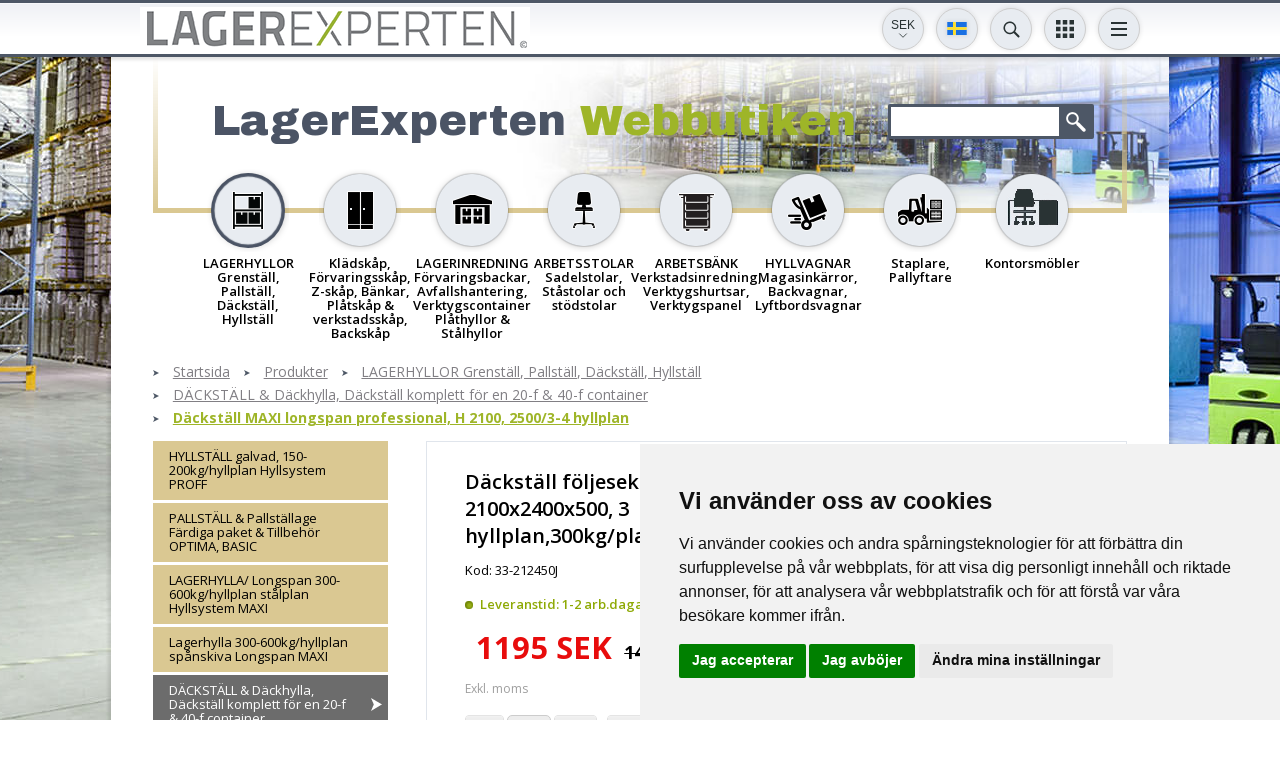

--- FILE ---
content_type: text/html; charset=UTF-8;
request_url: https://laoekspert.ee/92/dackstall-maxi-stark-professional-dackstall-foljesektion-2100x2400x500-3-hyllplan300kgplan-t2377
body_size: 12879
content:
<!DOCTYPE html>
<html><head>

<script>(function(w,d,s,l,i){w[l]=w[l]||[];w[l].push({'gtm.start':
new Date().getTime(),event:'gtm.js'});var f=d.getElementsByTagName(s)[0],
j=d.createElement(s),dl=l!='dataLayer'?'&l='+l:'';j.async=true;j.src=
'https://www.googletagmanager.com/gtm.js?id='+i+dl;f.parentNode.insertBefore(j,f);
})(window,document,'script','dataLayer','GTM-KWGTZ5WZ');</script>


<script type="text/javascript">

  var _gaq = _gaq || [];
  _gaq.push(['_setAccount', 'UA-18174991-1']);
  _gaq.push(['_setDomainName', 'none']);
  _gaq.push(['_setAllowLinker', true]);
  _gaq.push(['_trackPageview']);

  (function() {
    var ga = document.createElement('script'); ga.type = 'text/javascript'; ga.async = true;
    ga.src = ('https:' == document.location.protocol ? 'https://ssl' : 'http://www') + '.google-analytics.com/ga.js';
    var s = document.getElementsByTagName('script')[0]; s.parentNode.insertBefore(ga, s);
  })();

</script>
<meta http-equiv="X-UA-Compatible" content="IE=edge">
<meta name="viewport" content="width=device-width, initial-scale=1.0, user-scalable=no">
<title>Däckställ följesektion 2100x2400x500, 3 hyllplan,300kg/plan &laquo; Däckställ MAXI longspan professional, H 2100, 2500/3-4 hyllplan &laquo; DÄCKSTÄLL & Däckhylla, Däckställ komplett för en 20-f & 40-f container &laquo; LAGERHYLLOR Grenställ, Pallställ, Däckställ, Hyllställ &laquo; Produkter &laquo; LAGERHYLLOR OCH LAGERINREDNING </title>

<link href='https://fonts.googleapis.com/css?family=Open+Sans:400,300,600,700&amp;subset=latin,cyrillic' rel='stylesheet' type='text/css' />
<link href='https://fonts.googleapis.com/css?family=Archivo+Black' rel='stylesheet' type='text/css' />
<base href="https://laoekspert.ee/" /><meta http-equiv="Content-Type" content="text/html; charset=UTF-8" /><meta name="keywords" content="LAGERHYLLOR FÖR SMÅ VAROR, PALLSTÄLL, DÄCKSTÄLL, METALLHYLLA UNIVERSAL, GRENSTÄLL, GARDEROBER I METALL, ARKIVSKÅP, Vårt produktsortiment innehåller även, ENTRESOLPLAN, DRIVE-IN DJUPSTAPLINGSSTÄLL, ARKIVHYLLOR, METALLSKÅP, ARBETSSTOLAR, ARBETSBORD, PVC GARDINER" /><meta name="description" content="
    Mått: (mm) H: 2100 B: 2400 Innermått/2455 Yttermått D: 500
    Tål upp till 300 kg per plan.
    Flyttbara balkar var 50:e mm intervall.
    Ingående artiklar: 1 st Gavel till universalställ MAXI 2100x500mm; 6 st Bärbalk till universalställ MAXI 2400 mm (inklusive12 st Balksäkring)
    Skapa ett skräddarsytt däckställ genom att komplettera en grundsektion med en eller flera påbyggnadssektioner. Genom att bredda däckstället med påbyggnadssektioner behöver du inte köpa kompletta och fristående däckställ. Haka bara fast den ena änden av påbyggnadssektionens bärbalkar i den föregående hyllsektionen.
    Skonsam lagring av däck tack vare speciell traversprofil, snabb montering tack vare enkel utplacering av planen.
    Gavlar och balkar är täckta med ljusgrå pulverlack.
    Valfria galvaniserade hyllplan eller spånskivor ovanpå balkarna.
    Levereras omonterat!
    Garanti: 3 år
"  />
    <script src="https://cdnjs.cloudflare.com/ajax/libs/axios/0.25.0/axios.min.js" integrity="sha512-/Q6t3CASm04EliI1QyIDAA/nDo9R8FQ/BULoUFyN4n/BDdyIxeH7u++Z+eobdmr11gG5D/6nPFyDlnisDwhpYA==" crossorigin="anonymous" referrerpolicy="no-referrer"></script>
    
    <script id="Cookiebot" src="https://consent.cookiebot.com/uc.js" data-cbid="36683ed4-cde5-4a6a-8514-b45b0954c3f0" data-blockingmode="auto" type="text/javascript"></script>


<meta property="og:title" content="LAGERHYLLA OCH LAGERINREDNINGAR " />
<meta property="og:description" content="LagerExperten erbjuder lagerhyllor & pallställ för alla behov. Hos oss hittar du material som pallställ, hyllställ, däckställ, grenställ och entresol, men vi erbjuder även tjänster inom allt som omfattar lager, förråd och industrier. Stryktålig lagerinredning och smarta förvaringslösningar för ett effektivt lager." />
<meta property="og:image" content="" />
<meta property="og:url" content="https://laoekspert.ee/92/dackstall-maxi-stark-professional-dackstall-foljesektion-2100x2400x500-3-hyllplan300kgplan-t2377" />
<meta name="google-site-verification" content="qccCaRrzU4IYCLZGIQ5ihOQbMgR7t21aR1LIXJyN8M0" />


<link href="css/style_sys.css" rel="stylesheet" type="text/css" />
<link href="css/style_forms.css" rel="stylesheet" type="text/css" />
<link href="/css/style.css" rel="stylesheet" type="text/css" />

<script type="text/javascript" src="js/flashobject.js"></script>
<script type="text/javascript" src="js/functions.js"></script>

<script src="js/jQuery/jquery-1.8.1.min.js" type="text/javascript"></script>
<script src="js/jQuery/jquery-migrate-1.2.1.min.js"></script>

<script src="js/jQuery/jquery.smoothscroll.js" type="text/javascript"></script>

<script type="text/javascript" src="js/jQuery/ui.datepicker/ui.datepicker.js"></script>
<link rel="stylesheet" href="js/jQuery/ui.datepicker/ui.datepicker.css" type="text/css" />
<!--
<script type="text/javascript" src="js/jQuery/jquery.fancybox/jquery.mousewheel-3.0.4.pack.js"></script>
<script type="text/javascript" src="js/jQuery/jquery.fancybox/jquery.fancybox-1.3.4.pack.js"></script>
<link rel="stylesheet" type="text/css" href="js/jQuery/jquery.fancybox/jquery.fancybox-1.3.4.css" media="screen" />-->
<script src="/js/jQuery/jquery.swipebox.min.js"></script>

<script src="/js/jQuery/bxslider/jquery.bxslider.min.js"></script>

<script type="text/javascript" src="js/jQuery/form-elements.js"></script>

<script type="text/javascript" src="js/jQuery/equalize.js"></script>

<script type="text/javascript" src="js/jQuery/custom.js"></script>
    
<script src="https://www.google.com/recaptcha/api.js?render=6LcFwgEVAAAAAGQ5qQAtocPXJHxX22QZqARNIaPf"></script>


<style>
  .termsfeed-com---palette-dark .cc-nb-okagree,
  .termsfeed-com---palette-dark .cc-cp-foot-save {
    background-color: #AEB800;
  }
  .termsfeed-com---palette-dark .cc-nb-reject {
    background-color: #eaeaea;
    color: #c9c9c9;
  }
  .termsfeed-com---palette-dark .cc-nb-changep {
    color: #c9c9c9;
  }
  /*.termsfeed-com---palette-dark .cc-cp-foot-save {
    margin: 10px;
  }
  .termsfeed-com---palette-dark .cc-cp-foot-byline {
    display: none !important;
  }*/
</style>
<script type="text/javascript" src="https://www.termsfeed.com/public/cookie-consent/4.1.0/cookie-consent.js" charset="UTF-8"></script>
<script type="text/javascript" charset="UTF-8">
document.addEventListener('DOMContentLoaded', function () {
cookieconsent.run({"notice_banner_type":"simple","consent_type":"express","palette":"light","language":"sv","page_load_consent_levels":["strictly-necessary"],"notice_banner_reject_button_hide":false,"preferences_center_close_button_hide":false,"page_refresh_confirmation_buttons":false,"website_name":""});
});
</script>
<script type="text/plain" data-cookie-consent="tracking">
dataLayer.push({
    'event': 'consentUpdated',
    'consentTypes': {
      'analytics_storage': 'granted'
    }
  });
</script>
<script type="text/plain" data-cookie-consent="targeting">
dataLayer.push({
    'event': 'consentUpdated',
    'consentTypes': {
      'ad_storage': 'granted',
      'ad_user_data': 'granted',
      'ad_personalization': 'granted'
    }
  });
</script>

</head>

<body  class="sv">

<noscript><iframe src="https://www.googletagmanager.com/ns.html?id=GTM-KWGTZ5WZ"
height="0" width="0" style="display:none;visibility:hidden"></iframe></noscript>

<a name="top" id="top"></a>

	<div id="wrapper">
		<div class="header-wrap-holder">
		<div id="header-wrap">
			<div class="centered-wrap maxWidth1024">
				<div id="header">
					<p id="logo">
						<a href="/index.php?lang=sv">
							<img class="fig-orig" src="images/logo_sv.gif" alt="" />
							<img class="fig-alt" src="images/logo_sv-short.gif" alt="" />
						</a>
					</p>
					
											<div class="dd-tgl-combo cny-tgl-combo">
							<button class="tgl__btn" type="button"><span class="tgl__btn-txt">SEK</span></button>
							<div class="tgl__dd">
								<ul class="tgl__list">
									<li><a onClick="document.forms.cc.currency.value='EUR';document.forms.cc.submit();" href="javascript:;">EUR</a></li>
									<li><a onClick="document.forms.cc.currency.value='SEK';document.forms.cc.submit();" href="javascript:;">SEK</a></li>
									<li><a onClick="document.forms.cc.currency.value='NOK';document.forms.cc.submit();" href="javascript:;">NOK</a></li>
								</ul>
                                <form action="index.php" method="post" id="cc">
                                    <input type="hidden" name="currency" value="" />
                                    <input type="hidden" name="act" value="setCurrency" />
                                </form>
							</div>
						</div>
											
						<div id="lang" class="dd-tgl-combo lang-tgl-combo">
	<a href="" class="tgl__btn toggleNext" data-title2="EST/ENG/FI/SE"><img src="images/flags/flag-sv.svg" width="20" alt=""></a>
	<div class="tgl__dd">
	<ul class="tgl__list">
				<li>
				<a href="http://www.laoekspert.ee/e-pood/rehviriiul-maxi-hall-h-2100-2500;-300-600-kgkorrus-rehviriiul-jatkuosa-2100x2400x500-3-korrust-300kgtasapind-t2377" title="eesti keeles">
					<img src="images/flags/flag-et.svg" width="26" alt="" />
				</a>
			</li>
		   			<li>
				<a href="https://laoekspert.ee//products/tyre-rack-longspan-maxi-h=2100-25003-4-levels-add-on-bay-2100x2400x500-3-levels-t2377" title="in english">
					<img src="images/flags/flag-en.svg" width="26" alt="" />
				</a>
			</li>
		   			<li>
				<a href="http://www.varastoexpert.fi/35/rengashylly-maxi-tukeva-300-600-kgtaso-h-2100-2500-rengashylly-jatko-osa-2100x2400x500-3-tasoa-300kgtaso-t2377" title="suomeksi">
					<img src="images/flags/flag-fi.svg" width="26" alt="" />
				</a>
			</li>
		   			<li>
				<a href="http://www.lagerexperten.se/92/dackstall-maxi-longspan-professional-h-2100-25003-4-hyllplan-dackstall-foljesektion-2100x2400x500-3-hyllplan300kgplan-t2377" title="Po Svenska">
					<img src="images/flags/flag-sv.svg" width="26" alt="" />
				</a>
			</li>
		   	</ul>
	</div>
	</div>
	
                                            <div class="dd-tgl-combo srch-tgl-combo">
                            <button class="tgl__btn toggleNext" type="button" data-title2="Sök"></button>
                            <div class="tgl__dd">
                                <form action="index.php" method="get" class="page-search">
                                  <div>
                                    <input type="text" name="q" id="query" autocomplete="off" />
                                    <input type="submit">
                                    <input type="hidden" name="id" value="89" />
                                  </div>
                                </form>
                                <div id="searchDropdown"></div>
                            </div>
                        </div>
                    
<script>
                   
function delay(callback, ms) {
  var timer = 0;
  return function() {
    var context = this, args = arguments;
    clearTimeout(timer);
    timer = setTimeout(function () {
      callback.apply(context, args);
    }, ms || 0);
  };
}
    
$(document).on("keyup", "#query", delay(function (e) {

    var q = $(this).val();

    if( q.length >= 3 )
    {
        $('#searchDropdown').show().html('<div id="spinner"><div class="loader1 loader1-md"></div></div>');

        axios({
            method: 'post',
            url: "apiSearch.php?lang=sv",
            data: '&q='+q,
            config: { headers: {'X-Requested-With': 'XMLHttpRequest'} }
        })
        .then(function (response) {

            $('#searchDropdown').html(response.data);


        })
        .catch(error => {



        });

    }

}, 500));
                        
$(document).on("blur", "#searchDropdown", function(e){

    $('#searchDropdown').hide();
    
});
    
</script>
                    
                        					<div id="main-nav">
	<button class="menuTglBtn toggleNext" type="button" data-title2="Anvisningar och information"></button>
	<ul class="clearfix"><li><a class="" href="https://laoekspert.ee/91"  title="LagerExperten">LagerExperten</a></li><li><a class="" href="https://laoekspert.ee/94"  title="Kontakta oss">Kontakta oss</a></li><li><a class="" href="https://laoekspert.ee/97"  title="SNABBOFFERT">SNABBOFFERT</a></li><li><a class="" href="https://laoekspert.ee/103"  title="Köpvillkor">Köpvillkor</a></li><li><a class="" href="https://laoekspert.ee/monteringsanvisningar"  title="MONTERINGSANVISNINGAR">MONTERINGSANVISNINGAR</a></li>
			<li class="mbl-lnk-item"><a class="bge-btn" href="https://laoekspert.ee/89"  title="Sök produkt">Sök produkt</a></li><li class="mbl-lnk-item"><a class="bge-btn" href="https://laoekspert.ee/98"  title="Nyheter och Referenser">Nyheter och Referenser</a></li><li class="mbl-lnk-item"><a class="blu-btn" href="https://laoekspert.ee/newletter"  title="Nyhetsbrev">Nyhetsbrev</a></li>		<li class="mbl-lnk-item">
			<div class="main-nav-scls">
				<div class="inr-wrap">
					<div><a class="scl__btn" target="_new" href="Facebook_url sv" style="background-color:#395a97;"><img width="10" alt="" src="images/icon-fb.svg"></a></div>
					<div><a class="scl__btn" target="_new" href="Youtube_url sv" style="background-color:#cd332c;"><img width="20" alt="" src="images/icon-yt.svg"></a></div>
					<div class="altEl">
						<!--
<div style="display: none;">
	<form action="https://laoekspert.ee/92/dackstall-maxi-stark-professional-dackstall-foljesektion-2100x2400x500-3-hyllplan300kgplan-t2377" method="post" id="cc" class="cur-sel">
		<select name="currency" onChange="document.forms.cc.submit();">
			<option  value="EUR">EUR</option>
			<option selected="selected" value="SEK">SEK</option>
			<option  value="NOK">NOK</option>
		</select>
		<input type="hidden" name="setCurrency" value="1">
		<input type="hidden" name="lang" value="sv">
	</form>
</div>
-->

					</div>
				</div>
			</div>
		</li>
	</ul>
	</div>					
                    					<div class="dd-tgl-combo cats-tgl-combo">
						<button class="tgl__btn menu-tgl-btn toggleNext" data-title2="PRODUKTER"><span class="menu-tgl-btn__wrap"><span class="menu-tgl-btn__bar menu-tgl-btn__bar1"></span><span class="menu-tgl-btn__bar menu-tgl-btn__bar2"></span><span class="menu-tgl-btn__bar menu-tgl-btn__bar3"></span><span class="menu-tgl-btn__bar menu-tgl-btn__bar4"></span></span></button>
						<div class="tgl__dd">
								<div class="products-nav">
	<ul>
					<li class="active">
				<a href="https://laoekspert.ee/92/lagerhyllor-grenstall-pallstall-dackstall-hyllstall-k73" title="Produkter &gt; LAGERHYLLOR Grenställ, Pallställ, Däckställ, Hyllställ">
					<div class="thumb-wrap"><img src="content/products/f/cat_icons/dodpge5225a01bb7d09.png" alt="Produkter &gt; LAGERHYLLOR Grenställ, Pallställ, Däckställ, Hyllställ"></div>
					<span class="title">LAGERHYLLOR Grenställ, Pallställ, Däckställ, Hyllställ</span>
				</a>
            </li>			<li >
				<a href="https://laoekspert.ee/92/kladskåp-forvaringsskåp-z-skåp-bankar-plåtskåp-verkstadsskåp-backskåp-k74" title="Produkter &gt; Klädskåp, Förvaringsskåp, Z-skåp, Bänkar, Plåtskåp & verkstadsskåp, Backskåp">
					<div class="thumb-wrap"><img src="content/products/f/cat_icons/dntrxu523aa562bf1a4.png" alt="Produkter &gt; Klädskåp, Förvaringsskåp, Z-skåp, Bänkar, Plåtskåp & verkstadsskåp, Backskåp"></div>
					<span class="title">Klädskåp, Förvaringsskåp, Z-skåp, Bänkar, Plåtskåp & verkstadsskåp, Backskåp</span>
				</a>
            </li>			<li >
				<a href="https://laoekspert.ee/92/lagerinredning-forvaringsbackar-avfallshantering-verktygscontainer-plåthyllor-stålhyllor-k112" title="Produkter &gt; LAGERINREDNING Förvaringsbackar, Avfallshantering, Verktygscontainer Plåthyllor & Stålhyllor">
					<div class="thumb-wrap"><img src="content/products/f/cat_icons/vcunyd523aa58d1fe80.png" alt="Produkter &gt; LAGERINREDNING Förvaringsbackar, Avfallshantering, Verktygscontainer Plåthyllor & Stålhyllor"></div>
					<span class="title">LAGERINREDNING Förvaringsbackar, Avfallshantering, Verktygscontainer Plåthyllor & Stålhyllor</span>
				</a>
            </li>			<li >
				<a href="https://laoekspert.ee/92/arbetsstolar-sadelstolar-ståstolar-och-stodstolar-k75" title="Produkter &gt; ARBETSSTOLAR Sadelstolar, Ståstolar och stödstolar">
					<div class="thumb-wrap"><img src="content/products/f/cat_icons/vixhcv523aa56db68f2.png" alt="Produkter &gt; ARBETSSTOLAR Sadelstolar, Ståstolar och stödstolar"></div>
					<span class="title">ARBETSSTOLAR Sadelstolar, Ståstolar och stödstolar</span>
				</a>
            </li>			<li >
				<a href="https://laoekspert.ee/92/arbetsbank-verkstadsinredning-verktygshurtsar-verktygspanel-k99" title="Produkter &gt; ARBETSBÄNK Verkstadsinredning, Verktygshurtsar, Verktygspanel">
					<div class="thumb-wrap"><img src="content/products/f/cat_icons/jkxdiv523aa5784a795.png" alt="Produkter &gt; ARBETSBÄNK Verkstadsinredning, Verktygshurtsar, Verktygspanel"></div>
					<span class="title">ARBETSBÄNK Verkstadsinredning, Verktygshurtsar, Verktygspanel</span>
				</a>
            </li>			<li >
				<a href="https://laoekspert.ee/92/hyllvagnar-magasinkarror-backvagnar-lyftbordsvagnar-k106" title="Produkter &gt; HYLLVAGNAR Magasinkärror, Backvagnar, Lyftbordsvagnar">
					<div class="thumb-wrap"><img src="content/products/f/cat_icons/eaorzz523aa5846ba6a.png" alt="Produkter &gt; HYLLVAGNAR Magasinkärror, Backvagnar, Lyftbordsvagnar"></div>
					<span class="title">HYLLVAGNAR Magasinkärror, Backvagnar, Lyftbordsvagnar</span>
				</a>
            </li>			<li >
				<a href="https://laoekspert.ee/92/staplare-pallyftare-k125" title="Produkter &gt; Staplare, Pallyftare">
					<div class="thumb-wrap"><img src="content/products/f/cat_icons/nwlrbb523aa5a0aa615.png" alt="Produkter &gt; Staplare, Pallyftare"></div>
					<span class="title">Staplare, Pallyftare</span>
				</a>
            </li>			<li >
				<a href="https://laoekspert.ee/92/kontorsmobler-k324" title="Produkter &gt; Kontorsmöbler">
					<div class="thumb-wrap"><img src="content/products/f/cat_icons/wixidv5ff72b4c5ce41.png" alt="Produkter &gt; Kontorsmöbler"></div>
					<span class="title">Kontorsmöbler</span>
				</a>
            </li>	</ul>
	</div>
							</div>
					</div>
					
				</div><!-- header end -->
			</div>
        </div><!-- top end -->
        </div>
        
        
        <div id="main">
        	<div id="main-inner">
            	<div id="top-block" class="clearfix">
                	<div class="featuring">
							
                            									<div class="title-search-clms">
									<div class="inr-wrap">
									<div class="clm clm1">
									<h2>LagerExperten <span>Webbutiken</span></h2></div>										<div class="clm clm2">
										<form action="index.php" method="get" class="page-search">
										  <div class="clearfix">
											<input type="text" name="q" />
											<input type="submit">
											<input type="hidden" name="id" value="89" />
										  </div>
										</form>
										</div>
									</div>
									</div>
										                    </div>
                </div>
                
                

                	<div class="products-nav">
	<ul>
					<li class="active">
				<a href="https://laoekspert.ee/92/lagerhyllor-grenstall-pallstall-dackstall-hyllstall-k73" title="Produkter &gt; LAGERHYLLOR Grenställ, Pallställ, Däckställ, Hyllställ">
					<div class="thumb-wrap"><img src="content/products/f/cat_icons/dodpge5225a01bb7d09.png" alt="Produkter &gt; LAGERHYLLOR Grenställ, Pallställ, Däckställ, Hyllställ"></div>
					<span class="title">LAGERHYLLOR Grenställ, Pallställ, Däckställ, Hyllställ</span>
				</a>
            </li>			<li >
				<a href="https://laoekspert.ee/92/kladskåp-forvaringsskåp-z-skåp-bankar-plåtskåp-verkstadsskåp-backskåp-k74" title="Produkter &gt; Klädskåp, Förvaringsskåp, Z-skåp, Bänkar, Plåtskåp & verkstadsskåp, Backskåp">
					<div class="thumb-wrap"><img src="content/products/f/cat_icons/dntrxu523aa562bf1a4.png" alt="Produkter &gt; Klädskåp, Förvaringsskåp, Z-skåp, Bänkar, Plåtskåp & verkstadsskåp, Backskåp"></div>
					<span class="title">Klädskåp, Förvaringsskåp, Z-skåp, Bänkar, Plåtskåp & verkstadsskåp, Backskåp</span>
				</a>
            </li>			<li >
				<a href="https://laoekspert.ee/92/lagerinredning-forvaringsbackar-avfallshantering-verktygscontainer-plåthyllor-stålhyllor-k112" title="Produkter &gt; LAGERINREDNING Förvaringsbackar, Avfallshantering, Verktygscontainer Plåthyllor & Stålhyllor">
					<div class="thumb-wrap"><img src="content/products/f/cat_icons/vcunyd523aa58d1fe80.png" alt="Produkter &gt; LAGERINREDNING Förvaringsbackar, Avfallshantering, Verktygscontainer Plåthyllor & Stålhyllor"></div>
					<span class="title">LAGERINREDNING Förvaringsbackar, Avfallshantering, Verktygscontainer Plåthyllor & Stålhyllor</span>
				</a>
            </li>			<li >
				<a href="https://laoekspert.ee/92/arbetsstolar-sadelstolar-ståstolar-och-stodstolar-k75" title="Produkter &gt; ARBETSSTOLAR Sadelstolar, Ståstolar och stödstolar">
					<div class="thumb-wrap"><img src="content/products/f/cat_icons/vixhcv523aa56db68f2.png" alt="Produkter &gt; ARBETSSTOLAR Sadelstolar, Ståstolar och stödstolar"></div>
					<span class="title">ARBETSSTOLAR Sadelstolar, Ståstolar och stödstolar</span>
				</a>
            </li>			<li >
				<a href="https://laoekspert.ee/92/arbetsbank-verkstadsinredning-verktygshurtsar-verktygspanel-k99" title="Produkter &gt; ARBETSBÄNK Verkstadsinredning, Verktygshurtsar, Verktygspanel">
					<div class="thumb-wrap"><img src="content/products/f/cat_icons/jkxdiv523aa5784a795.png" alt="Produkter &gt; ARBETSBÄNK Verkstadsinredning, Verktygshurtsar, Verktygspanel"></div>
					<span class="title">ARBETSBÄNK Verkstadsinredning, Verktygshurtsar, Verktygspanel</span>
				</a>
            </li>			<li >
				<a href="https://laoekspert.ee/92/hyllvagnar-magasinkarror-backvagnar-lyftbordsvagnar-k106" title="Produkter &gt; HYLLVAGNAR Magasinkärror, Backvagnar, Lyftbordsvagnar">
					<div class="thumb-wrap"><img src="content/products/f/cat_icons/eaorzz523aa5846ba6a.png" alt="Produkter &gt; HYLLVAGNAR Magasinkärror, Backvagnar, Lyftbordsvagnar"></div>
					<span class="title">HYLLVAGNAR Magasinkärror, Backvagnar, Lyftbordsvagnar</span>
				</a>
            </li>			<li >
				<a href="https://laoekspert.ee/92/staplare-pallyftare-k125" title="Produkter &gt; Staplare, Pallyftare">
					<div class="thumb-wrap"><img src="content/products/f/cat_icons/nwlrbb523aa5a0aa615.png" alt="Produkter &gt; Staplare, Pallyftare"></div>
					<span class="title">Staplare, Pallyftare</span>
				</a>
            </li>			<li >
				<a href="https://laoekspert.ee/92/kontorsmobler-k324" title="Produkter &gt; Kontorsmöbler">
					<div class="thumb-wrap"><img src="content/products/f/cat_icons/wixidv5ff72b4c5ce41.png" alt="Produkter &gt; Kontorsmöbler"></div>
					<span class="title">Kontorsmöbler</span>
				</a>
            </li>	</ul>
	</div>
	                
				
<div class="breadcrumbs2 has-last main-breadcrumbs2"><ul>    <li><a href="https://laoekspert.ee/index.php?lang=sv" title="LAGERHYLLOR OCH LAGERINREDNING ">Startsida</a></li><li><a href="https://laoekspert.ee/92" title="Produkter">Produkter</a></li><li><a href="https://laoekspert.ee/92/lagerhyllor-grenstall-pallstall-dackstall-hyllstall-k73" title="LAGERHYLLOR Grenställ, Pallställ, Däckställ, Hyllställ">LAGERHYLLOR Grenställ, Pallställ, Däckställ, Hyllställ</a></li><li><a href="https://laoekspert.ee/92/lagerhyllor-grenstall-pallstall-dackstall-hyllstall/dackstall-dackhylla-dackstall-komplett-for-en-20-f-40-f-container-k80" title="DÄCKSTÄLL & Däckhylla, Däckställ komplett för en 20-f & 40-f container">DÄCKSTÄLL & Däckhylla, Däckställ komplett för en 20-f & 40-f container</a></li><li><a href="https://laoekspert.ee/92/dackstall-maxi-longspan-professional-h-2100-25003-4-hyllplan-k302" title="Däckställ MAXI longspan professional, H 2100, 2500/3-4 hyllplan">Däckställ MAXI longspan professional, H 2100, 2500/3-4 hyllplan</a></li></ul></div><div id="bottom-block">
	<button id="clm1-tgle__btn">Toggle sidebar</button>
	<div class="inr-wrap clearfix">
	<div class="clm clm1">
		<div class="clm1__inner is-sticky">
			
			<ul id="submenu"><li >
		<a href="https://laoekspert.ee/92/hyllstall-galvad-150-200kghyllplan-hyllsystem-proff-k76" title="Produkter &gt; HYLLSTÄLL galvad, 150-200kg/hyllplan Hyllsystem PROFF">HYLLSTÄLL galvad, 150-200kg/hyllplan Hyllsystem PROFF</a>
		<ul >				<li class="active">
					<a href="https://laoekspert.ee/92/dackstall-maxi-longspan-professional-h-2100-25003-4-hyllplan-k302" title="Produkter &gt; Däckställ MAXI longspan professional, H 2100, 2500/3-4 hyllplan">Däckställ MAXI longspan professional, H 2100, 2500/3-4 hyllplan</a>
				</li>				<li >
					<a href="https://laoekspert.ee/92/dackstall-maxi-longspan-h-35005-hyllplan-professional-k343" title="Produkter &gt; Däckställ MAXI longspan, H 3500/5 hyllplan Professional">Däckställ MAXI longspan, H 3500/5 hyllplan Professional</a>
				</li>				<li >
					<a href="https://laoekspert.ee/92/dackstall-maxi-komplett-for-en-20-fots-40-fots-container-k342" title="Produkter &gt; Däckställ MAXI, komplett för en 20-fots & 40-fots container">Däckställ MAXI, komplett för en 20-fots & 40-fots container</a>
				</li>				<li >
					<a href="https://laoekspert.ee/92/dackhylla-universal-stark-longspan-h-2200-25003-4-hyllplan-k170" title="Produkter &gt; Däckhylla UNIVERSAL stark Longspan H 2200, 2500/3-4 hyllplan">Däckhylla UNIVERSAL stark Longspan H 2200, 2500/3-4 hyllplan</a>
				</li>				<li >
					<a href="https://laoekspert.ee/92/dackstall-galvaniserat-proff-k169" title="Produkter &gt; Däckställ galvaniserat PROFF">Däckställ galvaniserat PROFF</a>
				</li>				<li >
					<a href="https://laoekspert.ee/92/ytterligare-information-k234" title="Produkter &gt; Ytterligare information">Ytterligare information</a>
				</li>			</ul>
			
	</li>
	
	<li >
		<a href="https://laoekspert.ee/92/pallstall-pallstallage-fardiga-paket-tillbehor-optima-basic-k78" title="Produkter &gt; PALLSTÄLL & Pallställage Färdiga paket & Tillbehör OPTIMA, BASIC">PALLSTÄLL & Pallställage Färdiga paket & Tillbehör OPTIMA, BASIC</a>
		<ul >				<li class="active">
					<a href="https://laoekspert.ee/92/dackstall-maxi-longspan-professional-h-2100-25003-4-hyllplan-k302" title="Produkter &gt; Däckställ MAXI longspan professional, H 2100, 2500/3-4 hyllplan">Däckställ MAXI longspan professional, H 2100, 2500/3-4 hyllplan</a>
				</li>				<li >
					<a href="https://laoekspert.ee/92/dackstall-maxi-longspan-h-35005-hyllplan-professional-k343" title="Produkter &gt; Däckställ MAXI longspan, H 3500/5 hyllplan Professional">Däckställ MAXI longspan, H 3500/5 hyllplan Professional</a>
				</li>				<li >
					<a href="https://laoekspert.ee/92/dackstall-maxi-komplett-for-en-20-fots-40-fots-container-k342" title="Produkter &gt; Däckställ MAXI, komplett för en 20-fots & 40-fots container">Däckställ MAXI, komplett för en 20-fots & 40-fots container</a>
				</li>				<li >
					<a href="https://laoekspert.ee/92/dackhylla-universal-stark-longspan-h-2200-25003-4-hyllplan-k170" title="Produkter &gt; Däckhylla UNIVERSAL stark Longspan H 2200, 2500/3-4 hyllplan">Däckhylla UNIVERSAL stark Longspan H 2200, 2500/3-4 hyllplan</a>
				</li>				<li >
					<a href="https://laoekspert.ee/92/dackstall-galvaniserat-proff-k169" title="Produkter &gt; Däckställ galvaniserat PROFF">Däckställ galvaniserat PROFF</a>
				</li>				<li >
					<a href="https://laoekspert.ee/92/ytterligare-information-k234" title="Produkter &gt; Ytterligare information">Ytterligare information</a>
				</li>			</ul>
			
	</li>
	
	<li >
		<a href="https://laoekspert.ee/92/lagerhylla-longspan-300-600kghyllplan-stålplan-hyllsystem-maxi-k301" title="Produkter &gt; LAGERHYLLA/ Longspan 300-600kg/hyllplan stålplan Hyllsystem MAXI">LAGERHYLLA/ Longspan 300-600kg/hyllplan stålplan Hyllsystem MAXI</a>
		<ul >				<li class="active">
					<a href="https://laoekspert.ee/92/dackstall-maxi-longspan-professional-h-2100-25003-4-hyllplan-k302" title="Produkter &gt; Däckställ MAXI longspan professional, H 2100, 2500/3-4 hyllplan">Däckställ MAXI longspan professional, H 2100, 2500/3-4 hyllplan</a>
				</li>				<li >
					<a href="https://laoekspert.ee/92/dackstall-maxi-longspan-h-35005-hyllplan-professional-k343" title="Produkter &gt; Däckställ MAXI longspan, H 3500/5 hyllplan Professional">Däckställ MAXI longspan, H 3500/5 hyllplan Professional</a>
				</li>				<li >
					<a href="https://laoekspert.ee/92/dackstall-maxi-komplett-for-en-20-fots-40-fots-container-k342" title="Produkter &gt; Däckställ MAXI, komplett för en 20-fots & 40-fots container">Däckställ MAXI, komplett för en 20-fots & 40-fots container</a>
				</li>				<li >
					<a href="https://laoekspert.ee/92/dackhylla-universal-stark-longspan-h-2200-25003-4-hyllplan-k170" title="Produkter &gt; Däckhylla UNIVERSAL stark Longspan H 2200, 2500/3-4 hyllplan">Däckhylla UNIVERSAL stark Longspan H 2200, 2500/3-4 hyllplan</a>
				</li>				<li >
					<a href="https://laoekspert.ee/92/dackstall-galvaniserat-proff-k169" title="Produkter &gt; Däckställ galvaniserat PROFF">Däckställ galvaniserat PROFF</a>
				</li>				<li >
					<a href="https://laoekspert.ee/92/ytterligare-information-k234" title="Produkter &gt; Ytterligare information">Ytterligare information</a>
				</li>			</ul>
			
	</li>
	
	<li >
		<a href="https://laoekspert.ee/92/lagerhylla-300-600kghyllplan-spånskiva-longspan-maxi-k319" title="Produkter &gt; Lagerhylla 300-600kg/hyllplan spånskiva Longspan MAXI">Lagerhylla 300-600kg/hyllplan spånskiva Longspan MAXI</a>
		<ul >				<li class="active">
					<a href="https://laoekspert.ee/92/dackstall-maxi-longspan-professional-h-2100-25003-4-hyllplan-k302" title="Produkter &gt; Däckställ MAXI longspan professional, H 2100, 2500/3-4 hyllplan">Däckställ MAXI longspan professional, H 2100, 2500/3-4 hyllplan</a>
				</li>				<li >
					<a href="https://laoekspert.ee/92/dackstall-maxi-longspan-h-35005-hyllplan-professional-k343" title="Produkter &gt; Däckställ MAXI longspan, H 3500/5 hyllplan Professional">Däckställ MAXI longspan, H 3500/5 hyllplan Professional</a>
				</li>				<li >
					<a href="https://laoekspert.ee/92/dackstall-maxi-komplett-for-en-20-fots-40-fots-container-k342" title="Produkter &gt; Däckställ MAXI, komplett för en 20-fots & 40-fots container">Däckställ MAXI, komplett för en 20-fots & 40-fots container</a>
				</li>				<li >
					<a href="https://laoekspert.ee/92/dackhylla-universal-stark-longspan-h-2200-25003-4-hyllplan-k170" title="Produkter &gt; Däckhylla UNIVERSAL stark Longspan H 2200, 2500/3-4 hyllplan">Däckhylla UNIVERSAL stark Longspan H 2200, 2500/3-4 hyllplan</a>
				</li>				<li >
					<a href="https://laoekspert.ee/92/dackstall-galvaniserat-proff-k169" title="Produkter &gt; Däckställ galvaniserat PROFF">Däckställ galvaniserat PROFF</a>
				</li>				<li >
					<a href="https://laoekspert.ee/92/ytterligare-information-k234" title="Produkter &gt; Ytterligare information">Ytterligare information</a>
				</li>			</ul>
			
	</li>
	
	<li class="active">
		<a href="https://laoekspert.ee/92/dackstall-dackhylla-dackstall-komplett-for-en-20-f-40-f-container-k80" title="Produkter &gt; DÄCKSTÄLL & Däckhylla, Däckställ komplett för en 20-f & 40-f container">DÄCKSTÄLL & Däckhylla, Däckställ komplett för en 20-f & 40-f container</a>
		<ul >				<li class="active">
					<a href="https://laoekspert.ee/92/dackstall-maxi-longspan-professional-h-2100-25003-4-hyllplan-k302" title="Produkter &gt; Däckställ MAXI longspan professional, H 2100, 2500/3-4 hyllplan">Däckställ MAXI longspan professional, H 2100, 2500/3-4 hyllplan</a>
				</li>				<li >
					<a href="https://laoekspert.ee/92/dackstall-maxi-longspan-h-35005-hyllplan-professional-k343" title="Produkter &gt; Däckställ MAXI longspan, H 3500/5 hyllplan Professional">Däckställ MAXI longspan, H 3500/5 hyllplan Professional</a>
				</li>				<li >
					<a href="https://laoekspert.ee/92/dackstall-maxi-komplett-for-en-20-fots-40-fots-container-k342" title="Produkter &gt; Däckställ MAXI, komplett för en 20-fots & 40-fots container">Däckställ MAXI, komplett för en 20-fots & 40-fots container</a>
				</li>				<li >
					<a href="https://laoekspert.ee/92/dackhylla-universal-stark-longspan-h-2200-25003-4-hyllplan-k170" title="Produkter &gt; Däckhylla UNIVERSAL stark Longspan H 2200, 2500/3-4 hyllplan">Däckhylla UNIVERSAL stark Longspan H 2200, 2500/3-4 hyllplan</a>
				</li>				<li >
					<a href="https://laoekspert.ee/92/dackstall-galvaniserat-proff-k169" title="Produkter &gt; Däckställ galvaniserat PROFF">Däckställ galvaniserat PROFF</a>
				</li>				<li >
					<a href="https://laoekspert.ee/92/ytterligare-information-k234" title="Produkter &gt; Ytterligare information">Ytterligare information</a>
				</li>			</ul>
			
	</li>
	
	<li >
		<a href="https://laoekspert.ee/92/grenstall-h-250030004000-mm-ensidigt-400-500kgarm-hyllsystem-strong-k358" title="Produkter &gt; GRENSTÄLL H 2500/3000/4000 mm ensidigt 400-500kg/ARM Hyllsystem STRONG">GRENSTÄLL H 2500/3000/4000 mm ensidigt 400-500kg/ARM Hyllsystem STRONG</a>
		<ul >				<li class="active">
					<a href="https://laoekspert.ee/92/dackstall-maxi-longspan-professional-h-2100-25003-4-hyllplan-k302" title="Produkter &gt; Däckställ MAXI longspan professional, H 2100, 2500/3-4 hyllplan">Däckställ MAXI longspan professional, H 2100, 2500/3-4 hyllplan</a>
				</li>				<li >
					<a href="https://laoekspert.ee/92/dackstall-maxi-longspan-h-35005-hyllplan-professional-k343" title="Produkter &gt; Däckställ MAXI longspan, H 3500/5 hyllplan Professional">Däckställ MAXI longspan, H 3500/5 hyllplan Professional</a>
				</li>				<li >
					<a href="https://laoekspert.ee/92/dackstall-maxi-komplett-for-en-20-fots-40-fots-container-k342" title="Produkter &gt; Däckställ MAXI, komplett för en 20-fots & 40-fots container">Däckställ MAXI, komplett för en 20-fots & 40-fots container</a>
				</li>				<li >
					<a href="https://laoekspert.ee/92/dackhylla-universal-stark-longspan-h-2200-25003-4-hyllplan-k170" title="Produkter &gt; Däckhylla UNIVERSAL stark Longspan H 2200, 2500/3-4 hyllplan">Däckhylla UNIVERSAL stark Longspan H 2200, 2500/3-4 hyllplan</a>
				</li>				<li >
					<a href="https://laoekspert.ee/92/dackstall-galvaniserat-proff-k169" title="Produkter &gt; Däckställ galvaniserat PROFF">Däckställ galvaniserat PROFF</a>
				</li>				<li >
					<a href="https://laoekspert.ee/92/ytterligare-information-k234" title="Produkter &gt; Ytterligare information">Ytterligare information</a>
				</li>			</ul>
			
	</li>
	
	<li >
		<a href="https://laoekspert.ee/92/begagnade-lagerhyllor-hyllstall-schafer-metro-k272" title="Produkter &gt; BEGAGNADE LAGERHYLLOR Hyllställ Schäfer, METRO">BEGAGNADE LAGERHYLLOR Hyllställ Schäfer, METRO</a>
		<ul >				<li class="active">
					<a href="https://laoekspert.ee/92/dackstall-maxi-longspan-professional-h-2100-25003-4-hyllplan-k302" title="Produkter &gt; Däckställ MAXI longspan professional, H 2100, 2500/3-4 hyllplan">Däckställ MAXI longspan professional, H 2100, 2500/3-4 hyllplan</a>
				</li>				<li >
					<a href="https://laoekspert.ee/92/dackstall-maxi-longspan-h-35005-hyllplan-professional-k343" title="Produkter &gt; Däckställ MAXI longspan, H 3500/5 hyllplan Professional">Däckställ MAXI longspan, H 3500/5 hyllplan Professional</a>
				</li>				<li >
					<a href="https://laoekspert.ee/92/dackstall-maxi-komplett-for-en-20-fots-40-fots-container-k342" title="Produkter &gt; Däckställ MAXI, komplett för en 20-fots & 40-fots container">Däckställ MAXI, komplett för en 20-fots & 40-fots container</a>
				</li>				<li >
					<a href="https://laoekspert.ee/92/dackhylla-universal-stark-longspan-h-2200-25003-4-hyllplan-k170" title="Produkter &gt; Däckhylla UNIVERSAL stark Longspan H 2200, 2500/3-4 hyllplan">Däckhylla UNIVERSAL stark Longspan H 2200, 2500/3-4 hyllplan</a>
				</li>				<li >
					<a href="https://laoekspert.ee/92/dackstall-galvaniserat-proff-k169" title="Produkter &gt; Däckställ galvaniserat PROFF">Däckställ galvaniserat PROFF</a>
				</li>				<li >
					<a href="https://laoekspert.ee/92/ytterligare-information-k234" title="Produkter &gt; Ytterligare information">Ytterligare information</a>
				</li>			</ul>
			
	</li>
	
	<li >
		<a href="https://laoekspert.ee/92/begagnade-lagerhyllor-dackstall-kasten-metro-begagnat-pallstall-k258" title="Produkter &gt; BEGAGNADE LAGERHYLLOR, Däckställ, KASTEN, METRO, Begagnat Pallställ">BEGAGNADE LAGERHYLLOR, Däckställ, KASTEN, METRO, Begagnat Pallställ</a>
		<ul >				<li class="active">
					<a href="https://laoekspert.ee/92/dackstall-maxi-longspan-professional-h-2100-25003-4-hyllplan-k302" title="Produkter &gt; Däckställ MAXI longspan professional, H 2100, 2500/3-4 hyllplan">Däckställ MAXI longspan professional, H 2100, 2500/3-4 hyllplan</a>
				</li>				<li >
					<a href="https://laoekspert.ee/92/dackstall-maxi-longspan-h-35005-hyllplan-professional-k343" title="Produkter &gt; Däckställ MAXI longspan, H 3500/5 hyllplan Professional">Däckställ MAXI longspan, H 3500/5 hyllplan Professional</a>
				</li>				<li >
					<a href="https://laoekspert.ee/92/dackstall-maxi-komplett-for-en-20-fots-40-fots-container-k342" title="Produkter &gt; Däckställ MAXI, komplett för en 20-fots & 40-fots container">Däckställ MAXI, komplett för en 20-fots & 40-fots container</a>
				</li>				<li >
					<a href="https://laoekspert.ee/92/dackhylla-universal-stark-longspan-h-2200-25003-4-hyllplan-k170" title="Produkter &gt; Däckhylla UNIVERSAL stark Longspan H 2200, 2500/3-4 hyllplan">Däckhylla UNIVERSAL stark Longspan H 2200, 2500/3-4 hyllplan</a>
				</li>				<li >
					<a href="https://laoekspert.ee/92/dackstall-galvaniserat-proff-k169" title="Produkter &gt; Däckställ galvaniserat PROFF">Däckställ galvaniserat PROFF</a>
				</li>				<li >
					<a href="https://laoekspert.ee/92/ytterligare-information-k234" title="Produkter &gt; Ytterligare information">Ytterligare information</a>
				</li>			</ul>
			
	</li>
	
	<li >
		<a href="https://laoekspert.ee/92/lagerhyllor-longspan-på-hjul-maxi-k360" title="Produkter &gt; Lagerhyllor Longspan på HJUL MAXI">Lagerhyllor Longspan på HJUL MAXI</a>
		<ul >				<li class="active">
					<a href="https://laoekspert.ee/92/dackstall-maxi-longspan-professional-h-2100-25003-4-hyllplan-k302" title="Produkter &gt; Däckställ MAXI longspan professional, H 2100, 2500/3-4 hyllplan">Däckställ MAXI longspan professional, H 2100, 2500/3-4 hyllplan</a>
				</li>				<li >
					<a href="https://laoekspert.ee/92/dackstall-maxi-longspan-h-35005-hyllplan-professional-k343" title="Produkter &gt; Däckställ MAXI longspan, H 3500/5 hyllplan Professional">Däckställ MAXI longspan, H 3500/5 hyllplan Professional</a>
				</li>				<li >
					<a href="https://laoekspert.ee/92/dackstall-maxi-komplett-for-en-20-fots-40-fots-container-k342" title="Produkter &gt; Däckställ MAXI, komplett för en 20-fots & 40-fots container">Däckställ MAXI, komplett för en 20-fots & 40-fots container</a>
				</li>				<li >
					<a href="https://laoekspert.ee/92/dackhylla-universal-stark-longspan-h-2200-25003-4-hyllplan-k170" title="Produkter &gt; Däckhylla UNIVERSAL stark Longspan H 2200, 2500/3-4 hyllplan">Däckhylla UNIVERSAL stark Longspan H 2200, 2500/3-4 hyllplan</a>
				</li>				<li >
					<a href="https://laoekspert.ee/92/dackstall-galvaniserat-proff-k169" title="Produkter &gt; Däckställ galvaniserat PROFF">Däckställ galvaniserat PROFF</a>
				</li>				<li >
					<a href="https://laoekspert.ee/92/ytterligare-information-k234" title="Produkter &gt; Ytterligare information">Ytterligare information</a>
				</li>			</ul>
			
	</li>
	
	<li >
		<a href="https://laoekspert.ee/92/lagerhylla-300-600kghyllplan-nathyllplan-longspan-maxi-k359" title="Produkter &gt; LAGERHYLLA 300-600kg/hyllplan, NÄTHYLLPLAN Longspan MAXI">LAGERHYLLA 300-600kg/hyllplan, NÄTHYLLPLAN Longspan MAXI</a>
		<ul >				<li class="active">
					<a href="https://laoekspert.ee/92/dackstall-maxi-longspan-professional-h-2100-25003-4-hyllplan-k302" title="Produkter &gt; Däckställ MAXI longspan professional, H 2100, 2500/3-4 hyllplan">Däckställ MAXI longspan professional, H 2100, 2500/3-4 hyllplan</a>
				</li>				<li >
					<a href="https://laoekspert.ee/92/dackstall-maxi-longspan-h-35005-hyllplan-professional-k343" title="Produkter &gt; Däckställ MAXI longspan, H 3500/5 hyllplan Professional">Däckställ MAXI longspan, H 3500/5 hyllplan Professional</a>
				</li>				<li >
					<a href="https://laoekspert.ee/92/dackstall-maxi-komplett-for-en-20-fots-40-fots-container-k342" title="Produkter &gt; Däckställ MAXI, komplett för en 20-fots & 40-fots container">Däckställ MAXI, komplett för en 20-fots & 40-fots container</a>
				</li>				<li >
					<a href="https://laoekspert.ee/92/dackhylla-universal-stark-longspan-h-2200-25003-4-hyllplan-k170" title="Produkter &gt; Däckhylla UNIVERSAL stark Longspan H 2200, 2500/3-4 hyllplan">Däckhylla UNIVERSAL stark Longspan H 2200, 2500/3-4 hyllplan</a>
				</li>				<li >
					<a href="https://laoekspert.ee/92/dackstall-galvaniserat-proff-k169" title="Produkter &gt; Däckställ galvaniserat PROFF">Däckställ galvaniserat PROFF</a>
				</li>				<li >
					<a href="https://laoekspert.ee/92/ytterligare-information-k234" title="Produkter &gt; Ytterligare information">Ytterligare information</a>
				</li>			</ul>
			
	</li>
	
	<li >
		<a href="https://laoekspert.ee/92/universalstall-300-600kghyllplan-hyllsystem-universal-k77" title="Produkter &gt; UNIVERSALSTÄLL 300-600kg/hyllplan Hyllsystem UNIVERSAL">UNIVERSALSTÄLL 300-600kg/hyllplan Hyllsystem UNIVERSAL</a>
		<ul >				<li class="active">
					<a href="https://laoekspert.ee/92/dackstall-maxi-longspan-professional-h-2100-25003-4-hyllplan-k302" title="Produkter &gt; Däckställ MAXI longspan professional, H 2100, 2500/3-4 hyllplan">Däckställ MAXI longspan professional, H 2100, 2500/3-4 hyllplan</a>
				</li>				<li >
					<a href="https://laoekspert.ee/92/dackstall-maxi-longspan-h-35005-hyllplan-professional-k343" title="Produkter &gt; Däckställ MAXI longspan, H 3500/5 hyllplan Professional">Däckställ MAXI longspan, H 3500/5 hyllplan Professional</a>
				</li>				<li >
					<a href="https://laoekspert.ee/92/dackstall-maxi-komplett-for-en-20-fots-40-fots-container-k342" title="Produkter &gt; Däckställ MAXI, komplett för en 20-fots & 40-fots container">Däckställ MAXI, komplett för en 20-fots & 40-fots container</a>
				</li>				<li >
					<a href="https://laoekspert.ee/92/dackhylla-universal-stark-longspan-h-2200-25003-4-hyllplan-k170" title="Produkter &gt; Däckhylla UNIVERSAL stark Longspan H 2200, 2500/3-4 hyllplan">Däckhylla UNIVERSAL stark Longspan H 2200, 2500/3-4 hyllplan</a>
				</li>				<li >
					<a href="https://laoekspert.ee/92/dackstall-galvaniserat-proff-k169" title="Produkter &gt; Däckställ galvaniserat PROFF">Däckställ galvaniserat PROFF</a>
				</li>				<li >
					<a href="https://laoekspert.ee/92/ytterligare-information-k234" title="Produkter &gt; Ytterligare information">Ytterligare information</a>
				</li>			</ul>
			
	</li>
	
	<li >
		<a href="https://laoekspert.ee/92/backstall-och-backhyllor-proff-lagerlådor-stemo-k264" title="Produkter &gt; BACKSTÄLL OCH BACKHYLLOR PROFF lagerlådor STEMO">BACKSTÄLL OCH BACKHYLLOR PROFF lagerlådor STEMO</a>
		<ul >				<li class="active">
					<a href="https://laoekspert.ee/92/dackstall-maxi-longspan-professional-h-2100-25003-4-hyllplan-k302" title="Produkter &gt; Däckställ MAXI longspan professional, H 2100, 2500/3-4 hyllplan">Däckställ MAXI longspan professional, H 2100, 2500/3-4 hyllplan</a>
				</li>				<li >
					<a href="https://laoekspert.ee/92/dackstall-maxi-longspan-h-35005-hyllplan-professional-k343" title="Produkter &gt; Däckställ MAXI longspan, H 3500/5 hyllplan Professional">Däckställ MAXI longspan, H 3500/5 hyllplan Professional</a>
				</li>				<li >
					<a href="https://laoekspert.ee/92/dackstall-maxi-komplett-for-en-20-fots-40-fots-container-k342" title="Produkter &gt; Däckställ MAXI, komplett för en 20-fots & 40-fots container">Däckställ MAXI, komplett för en 20-fots & 40-fots container</a>
				</li>				<li >
					<a href="https://laoekspert.ee/92/dackhylla-universal-stark-longspan-h-2200-25003-4-hyllplan-k170" title="Produkter &gt; Däckhylla UNIVERSAL stark Longspan H 2200, 2500/3-4 hyllplan">Däckhylla UNIVERSAL stark Longspan H 2200, 2500/3-4 hyllplan</a>
				</li>				<li >
					<a href="https://laoekspert.ee/92/dackstall-galvaniserat-proff-k169" title="Produkter &gt; Däckställ galvaniserat PROFF">Däckställ galvaniserat PROFF</a>
				</li>				<li >
					<a href="https://laoekspert.ee/92/ytterligare-information-k234" title="Produkter &gt; Ytterligare information">Ytterligare information</a>
				</li>			</ul>
			
	</li>
	
	<li >
		<a href="https://laoekspert.ee/92/backstall-stapelbara-plockbackar-pps-k348" title="Produkter &gt; BACKSTÄLL Stapelbara plockbackar PPS">BACKSTÄLL Stapelbara plockbackar PPS</a>
		<ul >				<li class="active">
					<a href="https://laoekspert.ee/92/dackstall-maxi-longspan-professional-h-2100-25003-4-hyllplan-k302" title="Produkter &gt; Däckställ MAXI longspan professional, H 2100, 2500/3-4 hyllplan">Däckställ MAXI longspan professional, H 2100, 2500/3-4 hyllplan</a>
				</li>				<li >
					<a href="https://laoekspert.ee/92/dackstall-maxi-longspan-h-35005-hyllplan-professional-k343" title="Produkter &gt; Däckställ MAXI longspan, H 3500/5 hyllplan Professional">Däckställ MAXI longspan, H 3500/5 hyllplan Professional</a>
				</li>				<li >
					<a href="https://laoekspert.ee/92/dackstall-maxi-komplett-for-en-20-fots-40-fots-container-k342" title="Produkter &gt; Däckställ MAXI, komplett för en 20-fots & 40-fots container">Däckställ MAXI, komplett för en 20-fots & 40-fots container</a>
				</li>				<li >
					<a href="https://laoekspert.ee/92/dackhylla-universal-stark-longspan-h-2200-25003-4-hyllplan-k170" title="Produkter &gt; Däckhylla UNIVERSAL stark Longspan H 2200, 2500/3-4 hyllplan">Däckhylla UNIVERSAL stark Longspan H 2200, 2500/3-4 hyllplan</a>
				</li>				<li >
					<a href="https://laoekspert.ee/92/dackstall-galvaniserat-proff-k169" title="Produkter &gt; Däckställ galvaniserat PROFF">Däckställ galvaniserat PROFF</a>
				</li>				<li >
					<a href="https://laoekspert.ee/92/ytterligare-information-k234" title="Produkter &gt; Ytterligare information">Ytterligare information</a>
				</li>			</ul>
			
	</li>
	
	<li >
		<a href="https://laoekspert.ee/92/arkivhylla-150-200kghyllplan-proff-k83" title="Produkter &gt; ARKIVHYLLA 150-200kg/hyllplan PROFF">ARKIVHYLLA 150-200kg/hyllplan PROFF</a>
		<ul >				<li class="active">
					<a href="https://laoekspert.ee/92/dackstall-maxi-longspan-professional-h-2100-25003-4-hyllplan-k302" title="Produkter &gt; Däckställ MAXI longspan professional, H 2100, 2500/3-4 hyllplan">Däckställ MAXI longspan professional, H 2100, 2500/3-4 hyllplan</a>
				</li>				<li >
					<a href="https://laoekspert.ee/92/dackstall-maxi-longspan-h-35005-hyllplan-professional-k343" title="Produkter &gt; Däckställ MAXI longspan, H 3500/5 hyllplan Professional">Däckställ MAXI longspan, H 3500/5 hyllplan Professional</a>
				</li>				<li >
					<a href="https://laoekspert.ee/92/dackstall-maxi-komplett-for-en-20-fots-40-fots-container-k342" title="Produkter &gt; Däckställ MAXI, komplett för en 20-fots & 40-fots container">Däckställ MAXI, komplett för en 20-fots & 40-fots container</a>
				</li>				<li >
					<a href="https://laoekspert.ee/92/dackhylla-universal-stark-longspan-h-2200-25003-4-hyllplan-k170" title="Produkter &gt; Däckhylla UNIVERSAL stark Longspan H 2200, 2500/3-4 hyllplan">Däckhylla UNIVERSAL stark Longspan H 2200, 2500/3-4 hyllplan</a>
				</li>				<li >
					<a href="https://laoekspert.ee/92/dackstall-galvaniserat-proff-k169" title="Produkter &gt; Däckställ galvaniserat PROFF">Däckställ galvaniserat PROFF</a>
				</li>				<li >
					<a href="https://laoekspert.ee/92/ytterligare-information-k234" title="Produkter &gt; Ytterligare information">Ytterligare information</a>
				</li>			</ul>
			
	</li>
	
	<li >
		<a href="https://laoekspert.ee/92/grenstall-heavy-800-1200kgarm-medium-300-450kgarm-k79" title="Produkter &gt; GRENSTÄLL HEAVY 800-1200kg/ARM, MEDIUM 300-450kg/ARM">GRENSTÄLL HEAVY 800-1200kg/ARM, MEDIUM 300-450kg/ARM</a>
		<ul >				<li class="active">
					<a href="https://laoekspert.ee/92/dackstall-maxi-longspan-professional-h-2100-25003-4-hyllplan-k302" title="Produkter &gt; Däckställ MAXI longspan professional, H 2100, 2500/3-4 hyllplan">Däckställ MAXI longspan professional, H 2100, 2500/3-4 hyllplan</a>
				</li>				<li >
					<a href="https://laoekspert.ee/92/dackstall-maxi-longspan-h-35005-hyllplan-professional-k343" title="Produkter &gt; Däckställ MAXI longspan, H 3500/5 hyllplan Professional">Däckställ MAXI longspan, H 3500/5 hyllplan Professional</a>
				</li>				<li >
					<a href="https://laoekspert.ee/92/dackstall-maxi-komplett-for-en-20-fots-40-fots-container-k342" title="Produkter &gt; Däckställ MAXI, komplett för en 20-fots & 40-fots container">Däckställ MAXI, komplett för en 20-fots & 40-fots container</a>
				</li>				<li >
					<a href="https://laoekspert.ee/92/dackhylla-universal-stark-longspan-h-2200-25003-4-hyllplan-k170" title="Produkter &gt; Däckhylla UNIVERSAL stark Longspan H 2200, 2500/3-4 hyllplan">Däckhylla UNIVERSAL stark Longspan H 2200, 2500/3-4 hyllplan</a>
				</li>				<li >
					<a href="https://laoekspert.ee/92/dackstall-galvaniserat-proff-k169" title="Produkter &gt; Däckställ galvaniserat PROFF">Däckställ galvaniserat PROFF</a>
				</li>				<li >
					<a href="https://laoekspert.ee/92/ytterligare-information-k234" title="Produkter &gt; Ytterligare information">Ytterligare information</a>
				</li>			</ul>
			
	</li>
	
	<li >
		<a href="https://laoekspert.ee/92/gavlar-och-hyllbalkar-longspan-universal-k225" title="Produkter &gt; Gavlar och Hyllbalkar Longspan UNIVERSAL">Gavlar och Hyllbalkar Longspan UNIVERSAL</a>
		<ul >				<li class="active">
					<a href="https://laoekspert.ee/92/dackstall-maxi-longspan-professional-h-2100-25003-4-hyllplan-k302" title="Produkter &gt; Däckställ MAXI longspan professional, H 2100, 2500/3-4 hyllplan">Däckställ MAXI longspan professional, H 2100, 2500/3-4 hyllplan</a>
				</li>				<li >
					<a href="https://laoekspert.ee/92/dackstall-maxi-longspan-h-35005-hyllplan-professional-k343" title="Produkter &gt; Däckställ MAXI longspan, H 3500/5 hyllplan Professional">Däckställ MAXI longspan, H 3500/5 hyllplan Professional</a>
				</li>				<li >
					<a href="https://laoekspert.ee/92/dackstall-maxi-komplett-for-en-20-fots-40-fots-container-k342" title="Produkter &gt; Däckställ MAXI, komplett för en 20-fots & 40-fots container">Däckställ MAXI, komplett för en 20-fots & 40-fots container</a>
				</li>				<li >
					<a href="https://laoekspert.ee/92/dackhylla-universal-stark-longspan-h-2200-25003-4-hyllplan-k170" title="Produkter &gt; Däckhylla UNIVERSAL stark Longspan H 2200, 2500/3-4 hyllplan">Däckhylla UNIVERSAL stark Longspan H 2200, 2500/3-4 hyllplan</a>
				</li>				<li >
					<a href="https://laoekspert.ee/92/dackstall-galvaniserat-proff-k169" title="Produkter &gt; Däckställ galvaniserat PROFF">Däckställ galvaniserat PROFF</a>
				</li>				<li >
					<a href="https://laoekspert.ee/92/ytterligare-information-k234" title="Produkter &gt; Ytterligare information">Ytterligare information</a>
				</li>			</ul>
			
	</li>
	
	<li >
		<a href="https://laoekspert.ee/92/gavlar-och-hyllbalkar-longspan-maxi-k310" title="Produkter &gt; Gavlar och Hyllbalkar Longspan MAXI">Gavlar och Hyllbalkar Longspan MAXI</a>
		<ul >				<li class="active">
					<a href="https://laoekspert.ee/92/dackstall-maxi-longspan-professional-h-2100-25003-4-hyllplan-k302" title="Produkter &gt; Däckställ MAXI longspan professional, H 2100, 2500/3-4 hyllplan">Däckställ MAXI longspan professional, H 2100, 2500/3-4 hyllplan</a>
				</li>				<li >
					<a href="https://laoekspert.ee/92/dackstall-maxi-longspan-h-35005-hyllplan-professional-k343" title="Produkter &gt; Däckställ MAXI longspan, H 3500/5 hyllplan Professional">Däckställ MAXI longspan, H 3500/5 hyllplan Professional</a>
				</li>				<li >
					<a href="https://laoekspert.ee/92/dackstall-maxi-komplett-for-en-20-fots-40-fots-container-k342" title="Produkter &gt; Däckställ MAXI, komplett för en 20-fots & 40-fots container">Däckställ MAXI, komplett för en 20-fots & 40-fots container</a>
				</li>				<li >
					<a href="https://laoekspert.ee/92/dackhylla-universal-stark-longspan-h-2200-25003-4-hyllplan-k170" title="Produkter &gt; Däckhylla UNIVERSAL stark Longspan H 2200, 2500/3-4 hyllplan">Däckhylla UNIVERSAL stark Longspan H 2200, 2500/3-4 hyllplan</a>
				</li>				<li >
					<a href="https://laoekspert.ee/92/dackstall-galvaniserat-proff-k169" title="Produkter &gt; Däckställ galvaniserat PROFF">Däckställ galvaniserat PROFF</a>
				</li>				<li >
					<a href="https://laoekspert.ee/92/ytterligare-information-k234" title="Produkter &gt; Ytterligare information">Ytterligare information</a>
				</li>			</ul>
			
	</li>
	
	<li >
		<a href="https://laoekspert.ee/92/spånskiva-22-mm-dackstall-universalstall-maxi-universal-k168" title="Produkter &gt; Spånskiva 22 mm Däckställ/ universalställ MAXI, UNIVERSAL">Spånskiva 22 mm Däckställ/ universalställ MAXI, UNIVERSAL</a>
		<ul >				<li class="active">
					<a href="https://laoekspert.ee/92/dackstall-maxi-longspan-professional-h-2100-25003-4-hyllplan-k302" title="Produkter &gt; Däckställ MAXI longspan professional, H 2100, 2500/3-4 hyllplan">Däckställ MAXI longspan professional, H 2100, 2500/3-4 hyllplan</a>
				</li>				<li >
					<a href="https://laoekspert.ee/92/dackstall-maxi-longspan-h-35005-hyllplan-professional-k343" title="Produkter &gt; Däckställ MAXI longspan, H 3500/5 hyllplan Professional">Däckställ MAXI longspan, H 3500/5 hyllplan Professional</a>
				</li>				<li >
					<a href="https://laoekspert.ee/92/dackstall-maxi-komplett-for-en-20-fots-40-fots-container-k342" title="Produkter &gt; Däckställ MAXI, komplett för en 20-fots & 40-fots container">Däckställ MAXI, komplett för en 20-fots & 40-fots container</a>
				</li>				<li >
					<a href="https://laoekspert.ee/92/dackhylla-universal-stark-longspan-h-2200-25003-4-hyllplan-k170" title="Produkter &gt; Däckhylla UNIVERSAL stark Longspan H 2200, 2500/3-4 hyllplan">Däckhylla UNIVERSAL stark Longspan H 2200, 2500/3-4 hyllplan</a>
				</li>				<li >
					<a href="https://laoekspert.ee/92/dackstall-galvaniserat-proff-k169" title="Produkter &gt; Däckställ galvaniserat PROFF">Däckställ galvaniserat PROFF</a>
				</li>				<li >
					<a href="https://laoekspert.ee/92/ytterligare-information-k234" title="Produkter &gt; Ytterligare information">Ytterligare information</a>
				</li>			</ul>
			
	</li>
	
	<li >
		<a href="https://laoekspert.ee/92/entresolplan-mellangolv-k81" title="Produkter &gt; Entresolplan, mellangolv">Entresolplan, mellangolv</a>
		<ul >				<li class="active">
					<a href="https://laoekspert.ee/92/dackstall-maxi-longspan-professional-h-2100-25003-4-hyllplan-k302" title="Produkter &gt; Däckställ MAXI longspan professional, H 2100, 2500/3-4 hyllplan">Däckställ MAXI longspan professional, H 2100, 2500/3-4 hyllplan</a>
				</li>				<li >
					<a href="https://laoekspert.ee/92/dackstall-maxi-longspan-h-35005-hyllplan-professional-k343" title="Produkter &gt; Däckställ MAXI longspan, H 3500/5 hyllplan Professional">Däckställ MAXI longspan, H 3500/5 hyllplan Professional</a>
				</li>				<li >
					<a href="https://laoekspert.ee/92/dackstall-maxi-komplett-for-en-20-fots-40-fots-container-k342" title="Produkter &gt; Däckställ MAXI, komplett för en 20-fots & 40-fots container">Däckställ MAXI, komplett för en 20-fots & 40-fots container</a>
				</li>				<li >
					<a href="https://laoekspert.ee/92/dackhylla-universal-stark-longspan-h-2200-25003-4-hyllplan-k170" title="Produkter &gt; Däckhylla UNIVERSAL stark Longspan H 2200, 2500/3-4 hyllplan">Däckhylla UNIVERSAL stark Longspan H 2200, 2500/3-4 hyllplan</a>
				</li>				<li >
					<a href="https://laoekspert.ee/92/dackstall-galvaniserat-proff-k169" title="Produkter &gt; Däckställ galvaniserat PROFF">Däckställ galvaniserat PROFF</a>
				</li>				<li >
					<a href="https://laoekspert.ee/92/ytterligare-information-k234" title="Produkter &gt; Ytterligare information">Ytterligare information</a>
				</li>			</ul>
			
	</li>
	
	<li >
		<a href="https://laoekspert.ee/92/kompaktarkiv-k84" title="Produkter &gt; Kompaktarkiv">Kompaktarkiv</a>
		<ul >				<li class="active">
					<a href="https://laoekspert.ee/92/dackstall-maxi-longspan-professional-h-2100-25003-4-hyllplan-k302" title="Produkter &gt; Däckställ MAXI longspan professional, H 2100, 2500/3-4 hyllplan">Däckställ MAXI longspan professional, H 2100, 2500/3-4 hyllplan</a>
				</li>				<li >
					<a href="https://laoekspert.ee/92/dackstall-maxi-longspan-h-35005-hyllplan-professional-k343" title="Produkter &gt; Däckställ MAXI longspan, H 3500/5 hyllplan Professional">Däckställ MAXI longspan, H 3500/5 hyllplan Professional</a>
				</li>				<li >
					<a href="https://laoekspert.ee/92/dackstall-maxi-komplett-for-en-20-fots-40-fots-container-k342" title="Produkter &gt; Däckställ MAXI, komplett för en 20-fots & 40-fots container">Däckställ MAXI, komplett för en 20-fots & 40-fots container</a>
				</li>				<li >
					<a href="https://laoekspert.ee/92/dackhylla-universal-stark-longspan-h-2200-25003-4-hyllplan-k170" title="Produkter &gt; Däckhylla UNIVERSAL stark Longspan H 2200, 2500/3-4 hyllplan">Däckhylla UNIVERSAL stark Longspan H 2200, 2500/3-4 hyllplan</a>
				</li>				<li >
					<a href="https://laoekspert.ee/92/dackstall-galvaniserat-proff-k169" title="Produkter &gt; Däckställ galvaniserat PROFF">Däckställ galvaniserat PROFF</a>
				</li>				<li >
					<a href="https://laoekspert.ee/92/ytterligare-information-k234" title="Produkter &gt; Ytterligare information">Ytterligare information</a>
				</li>			</ul>
			
	</li>
	
	<li >
		<a href="https://laoekspert.ee/92/djupstapling-k86" title="Produkter &gt; Djupstapling">Djupstapling</a>
		<ul >				<li class="active">
					<a href="https://laoekspert.ee/92/dackstall-maxi-longspan-professional-h-2100-25003-4-hyllplan-k302" title="Produkter &gt; Däckställ MAXI longspan professional, H 2100, 2500/3-4 hyllplan">Däckställ MAXI longspan professional, H 2100, 2500/3-4 hyllplan</a>
				</li>				<li >
					<a href="https://laoekspert.ee/92/dackstall-maxi-longspan-h-35005-hyllplan-professional-k343" title="Produkter &gt; Däckställ MAXI longspan, H 3500/5 hyllplan Professional">Däckställ MAXI longspan, H 3500/5 hyllplan Professional</a>
				</li>				<li >
					<a href="https://laoekspert.ee/92/dackstall-maxi-komplett-for-en-20-fots-40-fots-container-k342" title="Produkter &gt; Däckställ MAXI, komplett för en 20-fots & 40-fots container">Däckställ MAXI, komplett för en 20-fots & 40-fots container</a>
				</li>				<li >
					<a href="https://laoekspert.ee/92/dackhylla-universal-stark-longspan-h-2200-25003-4-hyllplan-k170" title="Produkter &gt; Däckhylla UNIVERSAL stark Longspan H 2200, 2500/3-4 hyllplan">Däckhylla UNIVERSAL stark Longspan H 2200, 2500/3-4 hyllplan</a>
				</li>				<li >
					<a href="https://laoekspert.ee/92/dackstall-galvaniserat-proff-k169" title="Produkter &gt; Däckställ galvaniserat PROFF">Däckställ galvaniserat PROFF</a>
				</li>				<li >
					<a href="https://laoekspert.ee/92/ytterligare-information-k234" title="Produkter &gt; Ytterligare information">Ytterligare information</a>
				</li>			</ul>
			
	</li>
	
	<li >
		<a href="https://laoekspert.ee/92/garagehyllor-k82" title="Produkter &gt; Garagehyllor">Garagehyllor</a>
		<ul >				<li class="active">
					<a href="https://laoekspert.ee/92/dackstall-maxi-longspan-professional-h-2100-25003-4-hyllplan-k302" title="Produkter &gt; Däckställ MAXI longspan professional, H 2100, 2500/3-4 hyllplan">Däckställ MAXI longspan professional, H 2100, 2500/3-4 hyllplan</a>
				</li>				<li >
					<a href="https://laoekspert.ee/92/dackstall-maxi-longspan-h-35005-hyllplan-professional-k343" title="Produkter &gt; Däckställ MAXI longspan, H 3500/5 hyllplan Professional">Däckställ MAXI longspan, H 3500/5 hyllplan Professional</a>
				</li>				<li >
					<a href="https://laoekspert.ee/92/dackstall-maxi-komplett-for-en-20-fots-40-fots-container-k342" title="Produkter &gt; Däckställ MAXI, komplett för en 20-fots & 40-fots container">Däckställ MAXI, komplett för en 20-fots & 40-fots container</a>
				</li>				<li >
					<a href="https://laoekspert.ee/92/dackhylla-universal-stark-longspan-h-2200-25003-4-hyllplan-k170" title="Produkter &gt; Däckhylla UNIVERSAL stark Longspan H 2200, 2500/3-4 hyllplan">Däckhylla UNIVERSAL stark Longspan H 2200, 2500/3-4 hyllplan</a>
				</li>				<li >
					<a href="https://laoekspert.ee/92/dackstall-galvaniserat-proff-k169" title="Produkter &gt; Däckställ galvaniserat PROFF">Däckställ galvaniserat PROFF</a>
				</li>				<li >
					<a href="https://laoekspert.ee/92/ytterligare-information-k234" title="Produkter &gt; Ytterligare information">Ytterligare information</a>
				</li>			</ul>
			
	</li>
	
	<li >
		<a href="https://laoekspert.ee/92/pallstall-med-satellitsystem-k85" title="Produkter &gt; Pallställ med satellitsystem">Pallställ med satellitsystem</a>
		<ul >				<li class="active">
					<a href="https://laoekspert.ee/92/dackstall-maxi-longspan-professional-h-2100-25003-4-hyllplan-k302" title="Produkter &gt; Däckställ MAXI longspan professional, H 2100, 2500/3-4 hyllplan">Däckställ MAXI longspan professional, H 2100, 2500/3-4 hyllplan</a>
				</li>				<li >
					<a href="https://laoekspert.ee/92/dackstall-maxi-longspan-h-35005-hyllplan-professional-k343" title="Produkter &gt; Däckställ MAXI longspan, H 3500/5 hyllplan Professional">Däckställ MAXI longspan, H 3500/5 hyllplan Professional</a>
				</li>				<li >
					<a href="https://laoekspert.ee/92/dackstall-maxi-komplett-for-en-20-fots-40-fots-container-k342" title="Produkter &gt; Däckställ MAXI, komplett för en 20-fots & 40-fots container">Däckställ MAXI, komplett för en 20-fots & 40-fots container</a>
				</li>				<li >
					<a href="https://laoekspert.ee/92/dackhylla-universal-stark-longspan-h-2200-25003-4-hyllplan-k170" title="Produkter &gt; Däckhylla UNIVERSAL stark Longspan H 2200, 2500/3-4 hyllplan">Däckhylla UNIVERSAL stark Longspan H 2200, 2500/3-4 hyllplan</a>
				</li>				<li >
					<a href="https://laoekspert.ee/92/dackstall-galvaniserat-proff-k169" title="Produkter &gt; Däckställ galvaniserat PROFF">Däckställ galvaniserat PROFF</a>
				</li>				<li >
					<a href="https://laoekspert.ee/92/ytterligare-information-k234" title="Produkter &gt; Ytterligare information">Ytterligare information</a>
				</li>			</ul>
			
	</li>
	
	<li >
		<a href="https://laoekspert.ee/92/lagerhyllor-video-k288" title="Produkter &gt; Lagerhyllor video">Lagerhyllor video</a>
		<ul >				<li class="active">
					<a href="https://laoekspert.ee/92/dackstall-maxi-longspan-professional-h-2100-25003-4-hyllplan-k302" title="Produkter &gt; Däckställ MAXI longspan professional, H 2100, 2500/3-4 hyllplan">Däckställ MAXI longspan professional, H 2100, 2500/3-4 hyllplan</a>
				</li>				<li >
					<a href="https://laoekspert.ee/92/dackstall-maxi-longspan-h-35005-hyllplan-professional-k343" title="Produkter &gt; Däckställ MAXI longspan, H 3500/5 hyllplan Professional">Däckställ MAXI longspan, H 3500/5 hyllplan Professional</a>
				</li>				<li >
					<a href="https://laoekspert.ee/92/dackstall-maxi-komplett-for-en-20-fots-40-fots-container-k342" title="Produkter &gt; Däckställ MAXI, komplett för en 20-fots & 40-fots container">Däckställ MAXI, komplett för en 20-fots & 40-fots container</a>
				</li>				<li >
					<a href="https://laoekspert.ee/92/dackhylla-universal-stark-longspan-h-2200-25003-4-hyllplan-k170" title="Produkter &gt; Däckhylla UNIVERSAL stark Longspan H 2200, 2500/3-4 hyllplan">Däckhylla UNIVERSAL stark Longspan H 2200, 2500/3-4 hyllplan</a>
				</li>				<li >
					<a href="https://laoekspert.ee/92/dackstall-galvaniserat-proff-k169" title="Produkter &gt; Däckställ galvaniserat PROFF">Däckställ galvaniserat PROFF</a>
				</li>				<li >
					<a href="https://laoekspert.ee/92/ytterligare-information-k234" title="Produkter &gt; Ytterligare information">Ytterligare information</a>
				</li>			</ul>
			
	</li>
	
	<li >
		<a href="https://laoekspert.ee/92/referenser-k314" title="Produkter &gt; Referenser">Referenser</a>
		<ul >				<li class="active">
					<a href="https://laoekspert.ee/92/dackstall-maxi-longspan-professional-h-2100-25003-4-hyllplan-k302" title="Produkter &gt; Däckställ MAXI longspan professional, H 2100, 2500/3-4 hyllplan">Däckställ MAXI longspan professional, H 2100, 2500/3-4 hyllplan</a>
				</li>				<li >
					<a href="https://laoekspert.ee/92/dackstall-maxi-longspan-h-35005-hyllplan-professional-k343" title="Produkter &gt; Däckställ MAXI longspan, H 3500/5 hyllplan Professional">Däckställ MAXI longspan, H 3500/5 hyllplan Professional</a>
				</li>				<li >
					<a href="https://laoekspert.ee/92/dackstall-maxi-komplett-for-en-20-fots-40-fots-container-k342" title="Produkter &gt; Däckställ MAXI, komplett för en 20-fots & 40-fots container">Däckställ MAXI, komplett för en 20-fots & 40-fots container</a>
				</li>				<li >
					<a href="https://laoekspert.ee/92/dackhylla-universal-stark-longspan-h-2200-25003-4-hyllplan-k170" title="Produkter &gt; Däckhylla UNIVERSAL stark Longspan H 2200, 2500/3-4 hyllplan">Däckhylla UNIVERSAL stark Longspan H 2200, 2500/3-4 hyllplan</a>
				</li>				<li >
					<a href="https://laoekspert.ee/92/dackstall-galvaniserat-proff-k169" title="Produkter &gt; Däckställ galvaniserat PROFF">Däckställ galvaniserat PROFF</a>
				</li>				<li >
					<a href="https://laoekspert.ee/92/ytterligare-information-k234" title="Produkter &gt; Ytterligare information">Ytterligare information</a>
				</li>			</ul>
			
	</li>
	
	</ul>			
						
			
        <div id="block4" class="sngle-block4">
            <div class="block-inner">
                <h2>Kontakta oss</h2>
                <div class="contact-box">
                <div class="inr-wrap">
                    <div class="clm clm1">
                        
						<p>LAOEKSPERT OÜ</p>
<p>Mustamäe tee 18A</p>
<p>10617 Tallinn, Estland</p>
<p>Måndag-Fredag:</p>
<p>9.00-17.30</p>
<p>Tel: +372 6 722 380</p>
<p>Fax: +372 6 722 381</p>
<p>GSM: +372 52 66 297</p>
<p><a href="/cdn-cgi/l/email-protection" class="__cf_email__" data-cfemail="c5acaba3aa85a9a4aaa0aeb6b5a0b7b1eba0a0">[email&#160;protected]</a></p>						
                    </div>
                    <div class="clm clm2">
							<p class="location"><a href="https://laoekspert.ee/96"  title="Kontakter och plats">Kontakter och plats</a></p><p style="text-align:center;"><a href="https://laoekspert.ee/our-team"  title="Kontakta oss">Kontakta oss</a></p>                    </div>
                </div>
                </div>
				
											<h2>Behöver du hjälp?</h2>
						<p><b>Planerar Du att bygga eller inreda lager? Fråga om råd från vår sakkunnig inom lagersystem. Lämna Dina kontaktuppgifter. Vi kontaktar Dig.</b></p>						<a name="form" id="form"></a>
						<form action="/index.php?id=92&item_id=dackstall-maxi-stark-professional-dackstall-foljesektion-2100x2400x500-3-hyllplan300kgplan-t2377#form" method="post" id="contact_form" name="contact_form">
														<table>
								<tr>
									<td><input type="text" name="NAME" placeholder="Ditt namn" value="" /></td>
									<td><input type="text" name="PHONE" placeholder="Telefon" value="" /></td>
								</tr>
								<tr>
									<td><input type="text" name="EMAIL" placeholder="E-post" value="" /></td>
									<td><input type="text" name="COMPANY" placeholder="Företagets namn" value="" /></td>
								</tr>
								<tr>
									<td colspan="2"><input class="long" type="text" name="CONTENT" placeholder="Kravspecifikation eller aktuell fråga" value="" /></td>
								</tr>
                                
                                <tr>
                                    <td colspan="2">
                                    <input type="file" name="file" />
                                    </td>
                                </tr>
                                
                                <tr>
                                    <td colspan="2">
                                    <img src="/includes/simple-php-captcha-master/simple-php-captcha.php?_CAPTCHA&amp;t=0.71739500+1769412266" alt="CAPTCHA" style="" /><div style="margin:15px 0 0 0px;"><div>Kontrollkod </div><input type="text" name="word" style="width:70px;" /></div>                                    </td>
                                </tr>

                                
							</table>
							<input type="hidden" name="send" value="true" />
						</form>
						<p class="button">
							<a href="javascript:;" onclick="document.forms.contact_form.submit();">Sänd information</a>
						</p>
						            </div>
        </div>
		</div>
	</div>
	<div class="clm clm2">
	<div id="main-cntn-wrap">
		<div id="product-detail" class="clearfix">
			
            
                        <div class="top clearfix">
				<div class="left">
					<div class="inner">
						<h1>Däckställ följesektion 2100x2400x500, 3 hyllplan,300kg/plan</h1>
						<p>Kod: 33-212450J</p>
														<p class="availability">Leveranstid: 1-2 arb.dagar</p>
														<p class="price">
															<span class="special">1195 SEK</span>
								<span class="old">1494 SEK</span>
														</p>
						<p class="kaibemaks">Exkl. moms</p>
													<div class="add-pr-row">
								<div class="inr-wrap">
									<div class="clm clm1">
										<form action="/92/dackstall-maxi-stark-professional-dackstall-foljesektion-2100x2400x500-3-hyllplan300kgplan-t2377" method="post" name="cart" id="cart">
											
											<p class="button-big" style="margin-left: 0px;">
											<a href="javascript:;" onclick="document.getElementById('amount2377').value--;document.forms.cart.submit();" style="margin-left: 0px;">-</a>
											</p>
											
											<input class="amount" type="text" id="amount2377" name="AMOUNT[2377]" value="1" />
											
											<p class="button-big" style="margin-left: 0px;">
											<a href="javascript:;" onclick="document.getElementById('amount2377').value++;document.forms.cart.submit();" style="margin-left: 0px;">+</a>
											</p> 
											
											<input type="hidden" name="product_pub_act" value="add-to-cart" />
											<input type="hidden" name="id" value="2377" />
										</form>
									</div>
									<div class="clm clm2">
										<p style="margin-left: 0px;" class="button-big ">
											<a class="addToCart" href="javascript:;" onclick="document.forms.cart.submit();" style="margin-left: 0px;">Lägg i korg</a>
										</p>
									</div>
								</div>
							</div>
                            
                        <div>
                                                </div>
                            
												<div class="description">
						<table>
													</table>
							<div class="rdmr-block">
								<div class="xpnd__cntn"><ul>
    <li>Mått: (mm) H: 2100 B: 2400 Innermått/2455 Yttermått D: 500</li>
    <li>Tål upp till 300 kg per plan.</li>
    <li>Flyttbara balkar var 50:e mm intervall.</li>
    <li>Ingående artiklar: 1 st Gavel till universalställ MAXI 2100x500mm; 6 st Bärbalk till universalställ MAXI 2400 mm (inklusive12 st Balksäkring)</li>
    <li>Skapa ett skräddarsytt däckställ genom att komplettera en grundsektion med en eller flera påbyggnadssektioner. Genom att bredda däckstället med påbyggnadssektioner behöver du inte köpa kompletta och fristående däckställ. Haka bara fast den ena änden av påbyggnadssektionens bärbalkar i den föregående hyllsektionen.</li>
    <li>Skonsam lagring av däck tack vare speciell traversprofil, snabb montering tack vare enkel utplacering av planen.</li>
    <li>Gavlar och balkar är täckta med ljusgrå pulverlack.</li>
    <li>Valfria galvaniserade hyllplan eller spånskivor ovanpå balkarna.</li>
    <li>Levereras omonterat!</li>
    <li>Garanti: 3 år</li>
</ul></div>
								<a href="" class="rdmr__btn togglePrev">Visa/Dölja ytterligare information</a>
								<div class="intro__cntn"><ul>
    <li>Mått: (mm) H: 2100 B: 2400 Innermått/2455 Yttermått D: 500</li>
    <li>Tål upp till 300 kg per plan.</li>
    <li>Flyttbara balkar var 50:e mm intervall.</li>
    <li>Ingående artiklar: 1 st Gavel till universalställ MAXI 2100x500mm; 6 st Bärbalk till universalställ MAXI 2400 mm (inklusive12 st Balksäkring)</li>
    <li>Skapa ett skräddarsytt däckställ genom att komplettera en grundsektion med en eller flera påbyggnadssektioner. Genom att bredda däckstället med påbyggnadssektioner behöver du inte köpa kompletta och fristående däckställ. Haka bara fast den ena änden av påbyggnadssektionens bärbalkar i den föregående hyllsektionen.</li>
    <li>Skonsam lagring av däck tack vare speciell traversprofil, snabb montering tack vare enkel utplacering av planen.</li>
    <li>Gavlar och balkar är täckta med ljusgrå pulverlack.</li>
    <li>Valfria galvaniserade hyllplan eller spånskivor ovanpå balkarna.</li>
    <li>Levereras omonterat!</li>
    <li>Garanti: 3 år</li>
</ul></div>
							</div>
						</div>

					</div>
				</div>
				
				<div class="right">
					<div class="frame"><a href="https://laoekspert.ee/files/t1/lisaosa-2400_q8o_aKrR.jpg" rel="group" title="Däckställ följesektion 2100x2400x500, 3 hyllplan,300kg/plan" class="fancybox"><img src="https://laoekspert.ee/files/t3/lisaosa-2400_q8o_aKrR.jpg" alt="Däckställ följesektion 2100x2400x500, 3 hyllplan,300kg/plan" /></a></div>					<p class="button">
						<a href="https://laoekspert.ee/97?product=Däckställ följesektion 2100x2400x500, 3 hyllplan,300kg/plan"  title="SNABBOFFERT">Skicka en prisförfrågan för denna produkt</a>					</p>
				</div>
				
				
			</div><!-- top end -->
			
        
            
             
			
		</div><!-- product-detail end -->
        
		<div class="gallery">
        
        	        	<h1>Produktgruppsbilder</h1>
			<ul class="clearfix">					<li><a href="https://laoekspert.ee/files/t1/rehv-1_5qZP_CPF.jpg" rel="group" title="Däckställ följesektion 2100x2400x500, 3 hyllplan,300kg/plan" class="fancybox"><img src="https://laoekspert.ee/files/t2/rehv-1_5qZP_CPF.jpg" alt="Däckställ följesektion 2100x2400x500, 3 hyllplan,300kg/plan" /></a></li>
										<li><a href="https://laoekspert.ee/files/t1/rehv-2_5XisyTmC.jpg" rel="group" title="Däckställ följesektion 2100x2400x500, 3 hyllplan,300kg/plan" class="fancybox"><img src="https://laoekspert.ee/files/t2/rehv-2_5XisyTmC.jpg" alt="Däckställ följesektion 2100x2400x500, 3 hyllplan,300kg/plan" /></a></li>
										<li><a href="https://laoekspert.ee/files/t1/rehv-3_bKdoGZ5B.jpg" rel="group" title="Däckställ följesektion 2100x2400x500, 3 hyllplan,300kg/plan" class="fancybox"><img src="https://laoekspert.ee/files/t2/rehv-3_bKdoGZ5B.jpg" alt="Däckställ följesektion 2100x2400x500, 3 hyllplan,300kg/plan" /></a></li>
					</ul>		</div><!-- .gallery -->
        
				
		   <div class="categories">
				<h1></h1>
				<ul class="clearfix">
									</ul>
			</div><!-- categories end -->		
		
				
	</div>
	</div>
	</div>
</div><!-- bottom-block end -->

<script data-cfasync="false" src="/cdn-cgi/scripts/5c5dd728/cloudflare-static/email-decode.min.js"></script><script>

        dataLayer.push({ ecommerce: null });
    dataLayer.push({
      event: "view_item",
      ecommerce: {
        currency: "EUR",
        value: 126,
        items: [{"item_id":"33-212450J","item_name":"D\u00e4ckst\u00e4ll f\u00f6ljesektion 2100x2400x500, 3 hyllplan,300kg\/plan","item_category":"D\u00e4ckst\u00e4ll MAXI longspan professional, H 2100, 2500\/3-4 hyllplan","item_category2":"D\u00c4CKST\u00c4LL & D\u00e4ckhylla, D\u00e4ckst\u00e4ll komplett f\u00f6r en 20-f & 40-f container","price":126}]      }
    });

$( document ).on( "click", ".addToCart", function() {

    dataLayer.push({ ecommerce: null }); 
    dataLayer.push({
      event: "add_to_cart",
      ecommerce: {
        currency: "EUR",
        value: 126,
        items: [{"item_id":"33-212450J","item_name":"D\u00e4ckst\u00e4ll f\u00f6ljesektion 2100x2400x500, 3 hyllplan,300kg\/plan","item_category":"D\u00e4ckst\u00e4ll MAXI longspan professional, H 2100, 2500\/3-4 hyllplan","item_category2":"D\u00c4CKST\u00c4LL & D\u00e4ckhylla, D\u00e4ckst\u00e4ll komplett f\u00f6r en 20-f & 40-f container","price":126}]      }
    });

});
    
</script>

                
            </div>
        </div>
        
				               
        <div id="bottom">
<div class="centered-wrap maxWidth1024">
    <div id="footer">
        <h2><span>Lagerhyllor och lagerinredning för varje lagers behov</span> Läs mer, begär en individuell offert eller köp direkt i webbutiken!</h2>
		<div id="bottom-menus">
			<ul>
									<li class="menu1">
						<h3><a href="https://laoekspert.ee/92/lagerhyllor-grenstall-pallstall-dackstall-hyllstall-k73">LAGERHYLLOR Grenställ, Pallställ, Däckställ, Hyllställ</a></h3>
						<ul><li><a href="https://laoekspert.ee/92/lagerhyllor-grenstall-pallstall-dackstall-hyllstall/hyllstall-galvad-150-200kghyllplan-hyllsystem-proff-k76" title="HYLLSTÄLL galvad, 150-200kg/hyllplan Hyllsystem PROFF">HYLLSTÄLL galvad, 150-200kg/hyllplan Hyllsystem PROFF</a></li><li><a href="https://laoekspert.ee/92/lagerhyllor-grenstall-pallstall-dackstall-hyllstall/pallstall-pallstallage-fardiga-paket-tillbehor-optima-basic-k78" title="PALLSTÄLL & Pallställage Färdiga paket & Tillbehör OPTIMA, BASIC">PALLSTÄLL & Pallställage Färdiga paket & Tillbehör OPTIMA, BASIC</a></li><li><a href="https://laoekspert.ee/92/lagerhyllor-grenstall-pallstall-dackstall-hyllstall/lagerhylla-longspan-300-600kghyllplan-stålplan-hyllsystem-maxi-k301" title="LAGERHYLLA/ Longspan 300-600kg/hyllplan stålplan Hyllsystem MAXI">LAGERHYLLA/ Longspan 300-600kg/hyllplan stålplan Hyllsystem MAXI</a></li><li><a href="https://laoekspert.ee/92/lagerhyllor-grenstall-pallstall-dackstall-hyllstall/lagerhylla-300-600kghyllplan-spånskiva-longspan-maxi-k319" title="Lagerhylla 300-600kg/hyllplan spånskiva Longspan MAXI">Lagerhylla 300-600kg/hyllplan spånskiva Longspan MAXI</a></li><li><a href="https://laoekspert.ee/92/lagerhyllor-grenstall-pallstall-dackstall-hyllstall/dackstall-dackhylla-dackstall-komplett-for-en-20-f-40-f-container-k80" title="DÄCKSTÄLL & Däckhylla, Däckställ komplett för en 20-f & 40-f container">DÄCKSTÄLL & Däckhylla, Däckställ komplett för en 20-f & 40-f container</a></li><li><a href="https://laoekspert.ee/92/lagerhyllor-grenstall-pallstall-dackstall-hyllstall/grenstall-h-250030004000-mm-ensidigt-400-500kgarm-hyllsystem-strong-k358" title="GRENSTÄLL H 2500/3000/4000 mm ensidigt 400-500kg/ARM Hyllsystem STRONG">GRENSTÄLL H 2500/3000/4000 mm ensidigt 400-500kg/ARM Hyllsystem STRONG</a></li><li><a href="https://laoekspert.ee/92/lagerhyllor-grenstall-pallstall-dackstall-hyllstall/begagnade-lagerhyllor-hyllstall-schafer-metro-k272" title="BEGAGNADE LAGERHYLLOR Hyllställ Schäfer, METRO">BEGAGNADE LAGERHYLLOR Hyllställ Schäfer, METRO</a></li><li><a href="https://laoekspert.ee/92/lagerhyllor-grenstall-pallstall-dackstall-hyllstall/begagnade-lagerhyllor-dackstall-kasten-metro-begagnat-pallstall-k258" title="BEGAGNADE LAGERHYLLOR, Däckställ, KASTEN, METRO, Begagnat Pallställ">BEGAGNADE LAGERHYLLOR, Däckställ, KASTEN, METRO, Begagnat Pallställ</a></li><li><a href="https://laoekspert.ee/92/lagerhyllor-grenstall-pallstall-dackstall-hyllstall/lagerhyllor-longspan-på-hjul-maxi-k360" title="Lagerhyllor Longspan på HJUL MAXI">Lagerhyllor Longspan på HJUL MAXI</a></li><li><a href="https://laoekspert.ee/92/lagerhyllor-grenstall-pallstall-dackstall-hyllstall/lagerhylla-300-600kghyllplan-nathyllplan-longspan-maxi-k359" title="LAGERHYLLA 300-600kg/hyllplan, NÄTHYLLPLAN Longspan MAXI">LAGERHYLLA 300-600kg/hyllplan, NÄTHYLLPLAN Longspan MAXI</a></li><li><a href="https://laoekspert.ee/92/lagerhyllor-grenstall-pallstall-dackstall-hyllstall/universalstall-300-600kghyllplan-hyllsystem-universal-k77" title="UNIVERSALSTÄLL 300-600kg/hyllplan Hyllsystem UNIVERSAL">UNIVERSALSTÄLL 300-600kg/hyllplan Hyllsystem UNIVERSAL</a></li><li><a href="https://laoekspert.ee/92/lagerhyllor-grenstall-pallstall-dackstall-hyllstall/backstall-och-backhyllor-proff-lagerlådor-stemo-k264" title="BACKSTÄLL OCH BACKHYLLOR PROFF lagerlådor STEMO">BACKSTÄLL OCH BACKHYLLOR PROFF lagerlådor STEMO</a></li><li><a href="https://laoekspert.ee/92/lagerhyllor-grenstall-pallstall-dackstall-hyllstall/backstall-stapelbara-plockbackar-pps-k348" title="BACKSTÄLL Stapelbara plockbackar PPS">BACKSTÄLL Stapelbara plockbackar PPS</a></li><li><a href="https://laoekspert.ee/92/lagerhyllor-grenstall-pallstall-dackstall-hyllstall/arkivhylla-150-200kghyllplan-proff-k83" title="ARKIVHYLLA 150-200kg/hyllplan PROFF">ARKIVHYLLA 150-200kg/hyllplan PROFF</a></li><li><a href="https://laoekspert.ee/92/lagerhyllor-grenstall-pallstall-dackstall-hyllstall/grenstall-heavy-800-1200kgarm-medium-300-450kgarm-k79" title="GRENSTÄLL HEAVY 800-1200kg/ARM, MEDIUM 300-450kg/ARM">GRENSTÄLL HEAVY 800-1200kg/ARM, MEDIUM 300-450kg/ARM</a></li><li><a href="https://laoekspert.ee/92/lagerhyllor-grenstall-pallstall-dackstall-hyllstall/gavlar-och-hyllbalkar-longspan-universal-k225" title="Gavlar och Hyllbalkar Longspan UNIVERSAL">Gavlar och Hyllbalkar Longspan UNIVERSAL</a></li><li><a href="https://laoekspert.ee/92/lagerhyllor-grenstall-pallstall-dackstall-hyllstall/gavlar-och-hyllbalkar-longspan-maxi-k310" title="Gavlar och Hyllbalkar Longspan MAXI">Gavlar och Hyllbalkar Longspan MAXI</a></li><li><a href="https://laoekspert.ee/92/lagerhyllor-grenstall-pallstall-dackstall-hyllstall/spånskiva-22-mm-dackstall-universalstall-maxi-universal-k168" title="Spånskiva 22 mm Däckställ/ universalställ MAXI, UNIVERSAL">Spånskiva 22 mm Däckställ/ universalställ MAXI, UNIVERSAL</a></li><li><a href="https://laoekspert.ee/92/lagerhyllor-grenstall-pallstall-dackstall-hyllstall/entresolplan-mellangolv-k81" title="Entresolplan, mellangolv">Entresolplan, mellangolv</a></li><li><a href="https://laoekspert.ee/92/lagerhyllor-grenstall-pallstall-dackstall-hyllstall/kompaktarkiv-k84" title="Kompaktarkiv">Kompaktarkiv</a></li><li><a href="https://laoekspert.ee/92/lagerhyllor-grenstall-pallstall-dackstall-hyllstall/djupstapling-k86" title="Djupstapling">Djupstapling</a></li><li><a href="https://laoekspert.ee/92/lagerhyllor-grenstall-pallstall-dackstall-hyllstall/garagehyllor-k82" title="Garagehyllor">Garagehyllor</a></li><li><a href="https://laoekspert.ee/92/lagerhyllor-grenstall-pallstall-dackstall-hyllstall/pallstall-med-satellitsystem-k85" title="Pallställ med satellitsystem">Pallställ med satellitsystem</a></li><li><a href="https://laoekspert.ee/92/lagerhyllor-grenstall-pallstall-dackstall-hyllstall/lagerhyllor-video-k288" title="Lagerhyllor video">Lagerhyllor video</a></li><li><a href="https://laoekspert.ee/92/lagerhyllor-grenstall-pallstall-dackstall-hyllstall/referenser-k314" title="Referenser">Referenser</a></li></ul>					</li>
										<li class="menu2">
						<h3><a href="https://laoekspert.ee/92/kladskåp-forvaringsskåp-z-skåp-bankar-plåtskåp-verkstadsskåp-backskåp-k74">Klädskåp, Förvaringsskåp, Z-skåp, Bänkar, Plåtskåp & verkstadsskåp, Backskåp</a></h3>
						<ul><li><a href="https://laoekspert.ee/92/kladskåp-forvaringsskåp-z-skåp-bankar-plåtskåp-verkstadsskåp-backskåp/kladskåp-med-lång-dorrar-k196" title="Klädskåp med lång dörrar">Klädskåp med lång dörrar</a></li><li><a href="https://laoekspert.ee/92/kladskåp-forvaringsskåp-z-skåp-bankar-plåtskåp-verkstadsskåp-backskåp/kladskåp-med-bank-k199" title="Klädskåp med bänk">Klädskåp med bänk</a></li><li><a href="https://laoekspert.ee/92/kladskåp-forvaringsskåp-z-skåp-bankar-plåtskåp-verkstadsskåp-backskåp/forvaringsskåp-verkstadsskåp-k204" title="Förvaringsskåp, Verkstadsskåp">Förvaringsskåp, Verkstadsskåp</a></li><li><a href="https://laoekspert.ee/92/kladskåp-forvaringsskåp-z-skåp-bankar-plåtskåp-verkstadsskåp-backskåp/kladskåp-z-modell-med-fotter-150-mm-k201" title="Klädskåp Z-modell med fötter 150 mm">Klädskåp Z-modell med fötter 150 mm</a></li><li><a href="https://laoekspert.ee/92/kladskåp-forvaringsskåp-z-skåp-bankar-plåtskåp-verkstadsskåp-backskåp/kladskåp-omonterat-k205" title="Klädskåp, omonterat">Klädskåp, omonterat</a></li><li><a href="https://laoekspert.ee/92/kladskåp-forvaringsskåp-z-skåp-bankar-plåtskåp-verkstadsskåp-backskåp/plåtskåp-dokumentskåp-k89" title="Plåtskåp & Dokumentskåp">Plåtskåp & Dokumentskåp</a></li><li><a href="https://laoekspert.ee/92/kladskåp-forvaringsskåp-z-skåp-bankar-plåtskåp-verkstadsskåp-backskåp/stadskåp-k90" title="Städskåp">Städskåp</a></li><li><a href="https://laoekspert.ee/92/kladskåp-forvaringsskåp-z-skåp-bankar-plåtskåp-verkstadsskåp-backskåp/backskåp-forvaringsskåp-med-modulback-k357" title="Backskåp/ Förvaringsskåp med Modulback">Backskåp/ Förvaringsskåp med Modulback</a></li><li><a href="https://laoekspert.ee/92/kladskåp-forvaringsskåp-z-skåp-bankar-plåtskåp-verkstadsskåp-backskåp/z-skåp-med-bank-k202" title="Z skåp med bänk">Z skåp med bänk</a></li><li><a href="https://laoekspert.ee/92/kladskåp-forvaringsskåp-z-skåp-bankar-plåtskåp-verkstadsskåp-backskåp/z-kladskåp-med-sluttande-tak-k279" title="Z-Klädskåp med sluttande tak">Z-Klädskåp med sluttande tak</a></li><li><a href="https://laoekspert.ee/92/kladskåp-forvaringsskåp-z-skåp-bankar-plåtskåp-verkstadsskåp-backskåp/kladskåp-med-kort-dorrar-k198" title="Klädskåp med kort dörrar">Klädskåp med kort dörrar</a></li><li><a href="https://laoekspert.ee/92/kladskåp-forvaringsskåp-z-skåp-bankar-plåtskåp-verkstadsskåp-backskåp/skåp-med-kort-dorr-sluttande-topp-k281" title="Skåp med kort dörr & sluttande topp">Skåp med kort dörr & sluttande topp</a></li><li><a href="https://laoekspert.ee/92/kladskåp-forvaringsskåp-z-skåp-bankar-plåtskåp-verkstadsskåp-backskåp/småfacksskåp-forvaringsskåp-bredd-300-k200" title="Småfacksskåp/ förvaringsskåp BREDD 300">Småfacksskåp/ förvaringsskåp BREDD 300</a></li><li><a href="https://laoekspert.ee/92/kladskåp-forvaringsskåp-z-skåp-bankar-plåtskåp-verkstadsskåp-backskåp/småfacksskåp-forvaringsskåp-bredd-400-k218" title="Småfacksskåp/ förvaringsskåp BREDD 400">Småfacksskåp/ förvaringsskåp BREDD 400</a></li><li><a href="https://laoekspert.ee/92/kladskåp-forvaringsskåp-z-skåp-bankar-plåtskåp-verkstadsskåp-backskåp/kladskÅp-hogt-halvskåp-k349" title="KLÄDSKÅP högt halvskåp">KLÄDSKÅP högt halvskåp</a></li><li><a href="https://laoekspert.ee/92/kladskåp-forvaringsskåp-z-skåp-bankar-plåtskåp-verkstadsskåp-backskåp/kladskåp-med-hyllor-k351" title="Klädskåp med hyllor">Klädskåp med hyllor</a></li><li><a href="https://laoekspert.ee/92/kladskåp-forvaringsskåp-z-skåp-bankar-plåtskåp-verkstadsskåp-backskåp/bankar-och-bankar-med-krokar-k203" title="Bänkar och bänkar med krokar">Bänkar och bänkar med krokar</a></li><li><a href="https://laoekspert.ee/92/kladskåp-forvaringsskåp-z-skåp-bankar-plåtskåp-verkstadsskåp-backskåp/ytterligare-utrustning-for-kladskåp-k353" title="Ytterligare utrustning för klädskåp">Ytterligare utrustning för klädskåp</a></li><li><a href="https://laoekspert.ee/92/kladskåp-forvaringsskåp-z-skåp-bankar-plåtskåp-verkstadsskåp-backskåp/kemikalieskåp-k305" title="Kemikalieskåp">Kemikalieskåp</a></li><li><a href="https://laoekspert.ee/92/kladskåp-forvaringsskåp-z-skåp-bankar-plåtskåp-verkstadsskåp-backskåp/skåp-skola-k197" title="Skåp skola">Skåp skola</a></li><li><a href="https://laoekspert.ee/92/kladskåp-forvaringsskåp-z-skåp-bankar-plåtskåp-verkstadsskåp-backskåp/nyckelskåp-k263" title="Nyckelskåp">Nyckelskåp</a></li><li><a href="https://laoekspert.ee/92/kladskåp-forvaringsskåp-z-skåp-bankar-plåtskåp-verkstadsskåp-backskåp/datorskåp-k275" title="Datorskåp">Datorskåp</a></li><li><a href="https://laoekspert.ee/92/kladskåp-forvaringsskåp-z-skåp-bankar-plåtskåp-verkstadsskåp-backskåp/arkivskåp-k299" title="Arkivskåp">Arkivskåp</a></li></ul>					</li>
										<li class="menu3">
						<h3><a href="https://laoekspert.ee/92/lagerinredning-forvaringsbackar-avfallshantering-verktygscontainer-plåthyllor-stålhyllor-k112">LAGERINREDNING Förvaringsbackar, Avfallshantering, Verktygscontainer Plåthyllor & Stålhyllor</a></h3>
						<ul><li><a href="https://laoekspert.ee/92/lagerinredning-forvaringsbackar-avfallshantering-verktygscontainer-plåthyllor-stålhyllor/smådelslådor-lagerlådor-k249" title="Smådelslådor/ Lagerlådor">Smådelslådor/ Lagerlådor</a></li><li><a href="https://laoekspert.ee/92/lagerinredning-forvaringsbackar-avfallshantering-verktygscontainer-plåthyllor-stålhyllor/stapelbara-plockbackar-pps-k347" title="Stapelbara plockbackar PPS">Stapelbara plockbackar PPS</a></li><li><a href="https://laoekspert.ee/92/lagerinredning-forvaringsbackar-avfallshantering-verktygscontainer-plåthyllor-stålhyllor/stålhyllor-lackerad-200kghyllplan-hyllsystem-proff-k292" title="Stålhyllor lackerad 200kg/hyllplan Hyllsystem PROFF">Stålhyllor lackerad 200kg/hyllplan Hyllsystem PROFF</a></li><li><a href="https://laoekspert.ee/92/lagerinredning-forvaringsbackar-avfallshantering-verktygscontainer-plåthyllor-stålhyllor/plåthyllor-150kg-hyllplan-lackerad-hyllsystem-boltless-k312" title="Plåthyllor 150kg/ hyllplan lackerad Hyllsystem BOLTLESS">Plåthyllor 150kg/ hyllplan lackerad Hyllsystem BOLTLESS</a></li><li><a href="https://laoekspert.ee/92/lagerinredning-forvaringsbackar-avfallshantering-verktygscontainer-plåthyllor-stålhyllor/pallbur-k124" title="Pallbur">Pallbur</a></li><li><a href="https://laoekspert.ee/92/lagerinredning-forvaringsbackar-avfallshantering-verktygscontainer-plåthyllor-stålhyllor/forvaringsbackar-lagerlådorlagerbackar-plastpall-k317" title="Förvaringsbackar, Lagerlådor/lagerbackar, Plastpall">Förvaringsbackar, Lagerlådor/lagerbackar, Plastpall</a></li><li><a href="https://laoekspert.ee/92/lagerinredning-forvaringsbackar-avfallshantering-verktygscontainer-plåthyllor-stålhyllor/verktygscontainer-for-saker-forvaring-k352" title="Verktygscontainer för säker förvaring">Verktygscontainer för säker förvaring</a></li><li><a href="https://laoekspert.ee/92/lagerinredning-forvaringsbackar-avfallshantering-verktygscontainer-plåthyllor-stålhyllor/pvc-gardiner-k259" title="PVC gardiner">PVC gardiner</a></li><li><a href="https://laoekspert.ee/92/lagerinredning-forvaringsbackar-avfallshantering-verktygscontainer-plåthyllor-stålhyllor/rullcontainers-k336" title="Rullcontainers">Rullcontainers</a></li><li><a href="https://laoekspert.ee/92/lagerinredning-forvaringsbackar-avfallshantering-verktygscontainer-plåthyllor-stålhyllor/påkorningsskydd-k118" title="Påkörningsskydd">Påkörningsskydd</a></li><li><a href="https://laoekspert.ee/92/lagerinredning-forvaringsbackar-avfallshantering-verktygscontainer-plåthyllor-stålhyllor/arbetsbocktrappstege-k291" title="Arbetsbock/Trappstege">Arbetsbock/Trappstege</a></li><li><a href="https://laoekspert.ee/92/lagerinredning-forvaringsbackar-avfallshantering-verktygscontainer-plåthyllor-stålhyllor/trappstegar-med-hjul-k123" title="Trappstegar med hjul">Trappstegar med hjul</a></li><li><a href="https://laoekspert.ee/92/lagerinredning-forvaringsbackar-avfallshantering-verktygscontainer-plåthyllor-stålhyllor/stegpallar-k114" title="Stegpallar">Stegpallar</a></li><li><a href="https://laoekspert.ee/92/lagerinredning-forvaringsbackar-avfallshantering-verktygscontainer-plåthyllor-stålhyllor/tippcontainers-k115" title="Tippcontainers">Tippcontainers</a></li><li><a href="https://laoekspert.ee/92/lagerinredning-forvaringsbackar-avfallshantering-verktygscontainer-plåthyllor-stålhyllor/arbetskorgar-k116" title="Arbetskorgar">Arbetskorgar</a></li><li><a href="https://laoekspert.ee/92/lagerinredning-forvaringsbackar-avfallshantering-verktygscontainer-plåthyllor-stålhyllor/plockkarusell-k283" title="Plockkarusell">Plockkarusell</a></li><li><a href="https://laoekspert.ee/92/lagerinredning-forvaringsbackar-avfallshantering-verktygscontainer-plåthyllor-stålhyllor/avfallskarl-k284" title="Avfallskärl">Avfallskärl</a></li><li><a href="https://laoekspert.ee/92/lagerinredning-forvaringsbackar-avfallshantering-verktygscontainer-plåthyllor-stålhyllor/forlangningsgafflar-k117" title="Förlängningsgafflar">Förlängningsgafflar</a></li><li><a href="https://laoekspert.ee/92/lagerinredning-forvaringsbackar-avfallshantering-verktygscontainer-plåthyllor-stålhyllor/backskåp-k276" title="Backskåp">Backskåp</a></li><li><a href="https://laoekspert.ee/92/lagerinredning-forvaringsbackar-avfallshantering-verktygscontainer-plåthyllor-stålhyllor/fatpallar-k122" title="Fatpallar">Fatpallar</a></li><li><a href="https://laoekspert.ee/92/lagerinredning-forvaringsbackar-avfallshantering-verktygscontainer-plåthyllor-stålhyllor/pallbockar-pallben-k277" title="Pallbockar / Pallben">Pallbockar / Pallben</a></li><li><a href="https://laoekspert.ee/92/lagerinredning-forvaringsbackar-avfallshantering-verktygscontainer-plåthyllor-stålhyllor/snoplog-k297" title="Snöplog">Snöplog</a></li></ul>					</li>
										<li class="menu4">
						<h3><a href="https://laoekspert.ee/92/arbetsstolar-sadelstolar-ståstolar-och-stodstolar-k75">ARBETSSTOLAR Sadelstolar, Ståstolar och stödstolar</a></h3>
						<ul><li><a href="https://laoekspert.ee/92/arbetsstolar-sadelstolar-ståstolar-och-stodstolar/arbetsstolar-econ-k92" title="Arbetsstolar Econ">Arbetsstolar Econ</a></li><li><a href="https://laoekspert.ee/92/arbetsstolar-sadelstolar-ståstolar-och-stodstolar/arbetsstolar-global-euromatic-k91" title="Arbetsstolar Global Euromatic">Arbetsstolar Global Euromatic</a></li><li><a href="https://laoekspert.ee/92/arbetsstolar-sadelstolar-ståstolar-och-stodstolar/arbetsstolar-esd-k93" title="Arbetsstolar ESD">Arbetsstolar ESD</a></li><li><a href="https://laoekspert.ee/92/arbetsstolar-sadelstolar-ståstolar-och-stodstolar/kontorsstolar-office-lux-k290" title="Kontorsstolar Office Lux">Kontorsstolar Office Lux</a></li><li><a href="https://laoekspert.ee/92/arbetsstolar-sadelstolar-ståstolar-och-stodstolar/sadelstolar-global-k94" title="Sadelstolar Global">Sadelstolar Global</a></li><li><a href="https://laoekspert.ee/92/arbetsstolar-sadelstolar-ståstolar-och-stodstolar/taburetter-global-k95" title="Taburetter Global">Taburetter Global</a></li><li><a href="https://laoekspert.ee/92/arbetsstolar-sadelstolar-ståstolar-och-stodstolar/care-line-stolar-k98" title="Care-Line stolar">Care-Line stolar</a></li><li><a href="https://laoekspert.ee/92/arbetsstolar-sadelstolar-ståstolar-och-stodstolar/ståstodstolar-global-k96" title="Ståstödstolar Global">Ståstödstolar Global</a></li><li><a href="https://laoekspert.ee/92/arbetsstolar-sadelstolar-ståstolar-och-stodstolar/liggbrador-global-k97" title="Liggbrädor Global">Liggbrädor Global</a></li></ul>					</li>
										<li class="menu5">
						<h3><a href="https://laoekspert.ee/92/arbetsbank-verkstadsinredning-verktygshurtsar-verktygspanel-k99">ARBETSBÄNK Verkstadsinredning, Verktygshurtsar, Verktygspanel</a></h3>
						<ul><li><a href="https://laoekspert.ee/92/arbetsbank-verkstadsinredning-verktygshurtsar-verktygspanel/arbetsbankar-k248" title="Arbetsbänkar">Arbetsbänkar</a></li><li><a href="https://laoekspert.ee/92/arbetsbank-verkstadsinredning-verktygshurtsar-verktygspanel/packbordarbetsbord-k247" title="Packbord/Arbetsbord">Packbord/Arbetsbord</a></li><li><a href="https://laoekspert.ee/92/arbetsbank-verkstadsinredning-verktygshurtsar-verktygspanel/tillbehor-till-arbetsbord-k246" title="Tillbehör till arbetsbord">Tillbehör till arbetsbord</a></li><li><a href="https://laoekspert.ee/92/arbetsbank-verkstadsinredning-verktygshurtsar-verktygspanel/verktygspanel-k262" title="Verktygspanel">Verktygspanel</a></li><li><a href="https://laoekspert.ee/92/arbetsbank-verkstadsinredning-verktygshurtsar-verktygspanel/krokar-paneler-k208" title="Krokar / Paneler">Krokar / Paneler</a></li><li><a href="https://laoekspert.ee/92/arbetsbank-verkstadsinredning-verktygshurtsar-verktygspanel/arbetsbord-vinyl-ek-och-trafiber-k245" title="Arbetsbord, vinyl, ek och träfiber">Arbetsbord, vinyl, ek och träfiber</a></li><li><a href="https://laoekspert.ee/92/arbetsbank-verkstadsinredning-verktygshurtsar-verktygspanel/verktygshurtsar-k102" title="Verktygshurtsar">Verktygshurtsar</a></li><li><a href="https://laoekspert.ee/92/arbetsbank-verkstadsinredning-verktygshurtsar-verktygspanel/monteringsbord-k101" title="Monteringsbord">Monteringsbord</a></li><li><a href="https://laoekspert.ee/92/arbetsbank-verkstadsinredning-verktygshurtsar-verktygspanel/elektriska-arbetsbord-k350" title="Elektriska arbetsbord">Elektriska arbetsbord</a></li><li><a href="https://laoekspert.ee/92/arbetsbank-verkstadsinredning-verktygshurtsar-verktygspanel/arbetsbord-k282" title="Arbetsbord">Arbetsbord</a></li><li><a href="https://laoekspert.ee/92/arbetsbank-verkstadsinredning-verktygshurtsar-verktygspanel/verkstadsvagnar-k103" title="Verkstadsvagnar">Verkstadsvagnar</a></li><li><a href="https://laoekspert.ee/92/arbetsbank-verkstadsinredning-verktygshurtsar-verktygspanel/rullbana-k296" title="Rullbana">Rullbana</a></li></ul>					</li>
										<li class="menu6">
						<h3><a href="https://laoekspert.ee/92/hyllvagnar-magasinkarror-backvagnar-lyftbordsvagnar-k106">HYLLVAGNAR Magasinkärror, Backvagnar, Lyftbordsvagnar</a></h3>
						<ul><li><a href="https://laoekspert.ee/92/hyllvagnar-magasinkarror-backvagnar-lyftbordsvagnar/pallvagnar-k338" title="Pallvagnar">Pallvagnar</a></li><li><a href="https://laoekspert.ee/92/hyllvagnar-magasinkarror-backvagnar-lyftbordsvagnar/magasinkarror-k107" title="Magasinkärror">Magasinkärror</a></li><li><a href="https://laoekspert.ee/92/hyllvagnar-magasinkarror-backvagnar-lyftbordsvagnar/trallor-k110" title="Trallor">Trallor</a></li><li><a href="https://laoekspert.ee/92/hyllvagnar-magasinkarror-backvagnar-lyftbordsvagnar/hyllvagnar-k108" title="Hyllvagnar">Hyllvagnar</a></li><li><a href="https://laoekspert.ee/92/hyllvagnar-magasinkarror-backvagnar-lyftbordsvagnar/mobeltransportorer-k119" title="Möbeltransportörer">Möbeltransportörer</a></li><li><a href="https://laoekspert.ee/92/hyllvagnar-magasinkarror-backvagnar-lyftbordsvagnar/plattformsvagnar-k229" title="Plattformsvagnar">Plattformsvagnar</a></li><li><a href="https://laoekspert.ee/92/hyllvagnar-magasinkarror-backvagnar-lyftbordsvagnar/lyftbordsvagnar-k120" title="Lyftbordsvagnar">Lyftbordsvagnar</a></li><li><a href="https://laoekspert.ee/92/hyllvagnar-magasinkarror-backvagnar-lyftbordsvagnar/plattformsvagnar-med-natsidor-k298" title="Plattformsvagnar med nätsidor">Plattformsvagnar med nätsidor</a></li><li><a href="https://laoekspert.ee/92/hyllvagnar-magasinkarror-backvagnar-lyftbordsvagnar/plattformsvagnar-med-natsidor-k300" title="Plattformsvagnar med nätsidor">Plattformsvagnar med nätsidor</a></li><li><a href="https://laoekspert.ee/92/hyllvagnar-magasinkarror-backvagnar-lyftbordsvagnar/transportvagnar-k109" title="Transportvagnar">Transportvagnar</a></li></ul>					</li>
										<li class="menu7">
						<h3><a href="https://laoekspert.ee/92/staplare-pallyftare-k125">Staplare, Pallyftare</a></h3>
						<ul><li><a href="https://laoekspert.ee/92/staplare-pallyftare/pallyftare-k211" title="Pallyftare">Pallyftare</a></li><li><a href="https://laoekspert.ee/92/staplare-pallyftare/saxlyftvagnar-k210" title="Saxlyftvagnar">Saxlyftvagnar</a></li><li><a href="https://laoekspert.ee/92/staplare-pallyftare/ledstaplare-k128" title="Ledstaplare">Ledstaplare</a></li><li><a href="https://laoekspert.ee/92/staplare-pallyftare/lyftbord-k121" title="Lyftbord">Lyftbord</a></li><li><a href="https://laoekspert.ee/92/staplare-pallyftare/manuell-staplare-k129" title="Manuell staplare">Manuell staplare</a></li><li><a href="https://laoekspert.ee/92/staplare-pallyftare/motorlyftvagn-fullelektrisk-k213" title="Motorlyftvagn fullelektrisk">Motorlyftvagn fullelektrisk</a></li><li><a href="https://laoekspert.ee/92/staplare-pallyftare/ledstaplare-k126" title="Ledstaplare">Ledstaplare</a></li><li><a href="https://laoekspert.ee/92/staplare-pallyftare/lyftvag-light-k209" title="Lyftvag-Light">Lyftvag-Light</a></li><li><a href="https://laoekspert.ee/92/staplare-pallyftare/vågvagn-k212" title="Vågvagn">Vågvagn</a></li><li><a href="https://laoekspert.ee/92/staplare-pallyftare/pramac-tx-k127" title="Pramac TX">Pramac TX</a></li><li><a href="https://laoekspert.ee/92/staplare-pallyftare/pramac-gx-k217" title="Pramac GX">Pramac GX</a></li><li><a href="https://laoekspert.ee/92/staplare-pallyftare/pramac-gx-straddle-k222" title="Pramac GX Straddle">Pramac GX Straddle</a></li><li><a href="https://laoekspert.ee/92/staplare-pallyftare/pramac-fx-k219" title="Pramac FX">Pramac FX</a></li><li><a href="https://laoekspert.ee/92/staplare-pallyftare/pramac-lx-k220" title="Pramac LX">Pramac LX</a></li><li><a href="https://laoekspert.ee/92/staplare-pallyftare/pramac-rx-k221" title="Pramac RX">Pramac RX</a></li><li><a href="https://laoekspert.ee/92/staplare-pallyftare/verkstadskran-k278" title="Verkstadskran">Verkstadskran</a></li></ul>					</li>
										<li class="menu8">
						<h3><a href="https://laoekspert.ee/92/kontorsmobler-k324">Kontorsmöbler</a></h3>
						<ul></ul>					</li>
								</ul>
		</div>
    </div>
</div>
</div><!-- bottom end -->
        
		<a class="scrolltop scrollTo" href="#top"></a>
    </div><!-- wrapper end -->


<script defer src="https://static.cloudflareinsights.com/beacon.min.js/vcd15cbe7772f49c399c6a5babf22c1241717689176015" integrity="sha512-ZpsOmlRQV6y907TI0dKBHq9Md29nnaEIPlkf84rnaERnq6zvWvPUqr2ft8M1aS28oN72PdrCzSjY4U6VaAw1EQ==" data-cf-beacon='{"version":"2024.11.0","token":"9f907bf509634fcf9a58bbeb6de8f69c","r":1,"server_timing":{"name":{"cfCacheStatus":true,"cfEdge":true,"cfExtPri":true,"cfL4":true,"cfOrigin":true,"cfSpeedBrain":true},"location_startswith":null}}' crossorigin="anonymous"></script>
</body>
</html>

<script> (function(ss,ex){ window.ldfdr=window.ldfdr||function(){(ldfdr._q=ldfdr._q||[]).push([].slice.call(arguments));}; (function(d,s){ fs=d.getElementsByTagName(s)[0]; function ce(src){ var cs=d.createElement(s); cs.src=src; cs.async=1; fs.parentNode.insertBefore(cs,fs); }; ce('https://sc.lfeeder.com/lftracker_v1_'+ss+(ex?'_'+ex:'')+'.js'); })(document,'script'); })('bElvO73NDnP8ZMqj'); </script>

--- FILE ---
content_type: text/html; charset=utf-8
request_url: https://www.google.com/recaptcha/api2/anchor?ar=1&k=6LcFwgEVAAAAAGQ5qQAtocPXJHxX22QZqARNIaPf&co=aHR0cHM6Ly9sYW9la3NwZXJ0LmVlOjQ0Mw..&hl=en&v=PoyoqOPhxBO7pBk68S4YbpHZ&size=invisible&anchor-ms=20000&execute-ms=30000&cb=ac41cb74c1l7
body_size: 48972
content:
<!DOCTYPE HTML><html dir="ltr" lang="en"><head><meta http-equiv="Content-Type" content="text/html; charset=UTF-8">
<meta http-equiv="X-UA-Compatible" content="IE=edge">
<title>reCAPTCHA</title>
<style type="text/css">
/* cyrillic-ext */
@font-face {
  font-family: 'Roboto';
  font-style: normal;
  font-weight: 400;
  font-stretch: 100%;
  src: url(//fonts.gstatic.com/s/roboto/v48/KFO7CnqEu92Fr1ME7kSn66aGLdTylUAMa3GUBHMdazTgWw.woff2) format('woff2');
  unicode-range: U+0460-052F, U+1C80-1C8A, U+20B4, U+2DE0-2DFF, U+A640-A69F, U+FE2E-FE2F;
}
/* cyrillic */
@font-face {
  font-family: 'Roboto';
  font-style: normal;
  font-weight: 400;
  font-stretch: 100%;
  src: url(//fonts.gstatic.com/s/roboto/v48/KFO7CnqEu92Fr1ME7kSn66aGLdTylUAMa3iUBHMdazTgWw.woff2) format('woff2');
  unicode-range: U+0301, U+0400-045F, U+0490-0491, U+04B0-04B1, U+2116;
}
/* greek-ext */
@font-face {
  font-family: 'Roboto';
  font-style: normal;
  font-weight: 400;
  font-stretch: 100%;
  src: url(//fonts.gstatic.com/s/roboto/v48/KFO7CnqEu92Fr1ME7kSn66aGLdTylUAMa3CUBHMdazTgWw.woff2) format('woff2');
  unicode-range: U+1F00-1FFF;
}
/* greek */
@font-face {
  font-family: 'Roboto';
  font-style: normal;
  font-weight: 400;
  font-stretch: 100%;
  src: url(//fonts.gstatic.com/s/roboto/v48/KFO7CnqEu92Fr1ME7kSn66aGLdTylUAMa3-UBHMdazTgWw.woff2) format('woff2');
  unicode-range: U+0370-0377, U+037A-037F, U+0384-038A, U+038C, U+038E-03A1, U+03A3-03FF;
}
/* math */
@font-face {
  font-family: 'Roboto';
  font-style: normal;
  font-weight: 400;
  font-stretch: 100%;
  src: url(//fonts.gstatic.com/s/roboto/v48/KFO7CnqEu92Fr1ME7kSn66aGLdTylUAMawCUBHMdazTgWw.woff2) format('woff2');
  unicode-range: U+0302-0303, U+0305, U+0307-0308, U+0310, U+0312, U+0315, U+031A, U+0326-0327, U+032C, U+032F-0330, U+0332-0333, U+0338, U+033A, U+0346, U+034D, U+0391-03A1, U+03A3-03A9, U+03B1-03C9, U+03D1, U+03D5-03D6, U+03F0-03F1, U+03F4-03F5, U+2016-2017, U+2034-2038, U+203C, U+2040, U+2043, U+2047, U+2050, U+2057, U+205F, U+2070-2071, U+2074-208E, U+2090-209C, U+20D0-20DC, U+20E1, U+20E5-20EF, U+2100-2112, U+2114-2115, U+2117-2121, U+2123-214F, U+2190, U+2192, U+2194-21AE, U+21B0-21E5, U+21F1-21F2, U+21F4-2211, U+2213-2214, U+2216-22FF, U+2308-230B, U+2310, U+2319, U+231C-2321, U+2336-237A, U+237C, U+2395, U+239B-23B7, U+23D0, U+23DC-23E1, U+2474-2475, U+25AF, U+25B3, U+25B7, U+25BD, U+25C1, U+25CA, U+25CC, U+25FB, U+266D-266F, U+27C0-27FF, U+2900-2AFF, U+2B0E-2B11, U+2B30-2B4C, U+2BFE, U+3030, U+FF5B, U+FF5D, U+1D400-1D7FF, U+1EE00-1EEFF;
}
/* symbols */
@font-face {
  font-family: 'Roboto';
  font-style: normal;
  font-weight: 400;
  font-stretch: 100%;
  src: url(//fonts.gstatic.com/s/roboto/v48/KFO7CnqEu92Fr1ME7kSn66aGLdTylUAMaxKUBHMdazTgWw.woff2) format('woff2');
  unicode-range: U+0001-000C, U+000E-001F, U+007F-009F, U+20DD-20E0, U+20E2-20E4, U+2150-218F, U+2190, U+2192, U+2194-2199, U+21AF, U+21E6-21F0, U+21F3, U+2218-2219, U+2299, U+22C4-22C6, U+2300-243F, U+2440-244A, U+2460-24FF, U+25A0-27BF, U+2800-28FF, U+2921-2922, U+2981, U+29BF, U+29EB, U+2B00-2BFF, U+4DC0-4DFF, U+FFF9-FFFB, U+10140-1018E, U+10190-1019C, U+101A0, U+101D0-101FD, U+102E0-102FB, U+10E60-10E7E, U+1D2C0-1D2D3, U+1D2E0-1D37F, U+1F000-1F0FF, U+1F100-1F1AD, U+1F1E6-1F1FF, U+1F30D-1F30F, U+1F315, U+1F31C, U+1F31E, U+1F320-1F32C, U+1F336, U+1F378, U+1F37D, U+1F382, U+1F393-1F39F, U+1F3A7-1F3A8, U+1F3AC-1F3AF, U+1F3C2, U+1F3C4-1F3C6, U+1F3CA-1F3CE, U+1F3D4-1F3E0, U+1F3ED, U+1F3F1-1F3F3, U+1F3F5-1F3F7, U+1F408, U+1F415, U+1F41F, U+1F426, U+1F43F, U+1F441-1F442, U+1F444, U+1F446-1F449, U+1F44C-1F44E, U+1F453, U+1F46A, U+1F47D, U+1F4A3, U+1F4B0, U+1F4B3, U+1F4B9, U+1F4BB, U+1F4BF, U+1F4C8-1F4CB, U+1F4D6, U+1F4DA, U+1F4DF, U+1F4E3-1F4E6, U+1F4EA-1F4ED, U+1F4F7, U+1F4F9-1F4FB, U+1F4FD-1F4FE, U+1F503, U+1F507-1F50B, U+1F50D, U+1F512-1F513, U+1F53E-1F54A, U+1F54F-1F5FA, U+1F610, U+1F650-1F67F, U+1F687, U+1F68D, U+1F691, U+1F694, U+1F698, U+1F6AD, U+1F6B2, U+1F6B9-1F6BA, U+1F6BC, U+1F6C6-1F6CF, U+1F6D3-1F6D7, U+1F6E0-1F6EA, U+1F6F0-1F6F3, U+1F6F7-1F6FC, U+1F700-1F7FF, U+1F800-1F80B, U+1F810-1F847, U+1F850-1F859, U+1F860-1F887, U+1F890-1F8AD, U+1F8B0-1F8BB, U+1F8C0-1F8C1, U+1F900-1F90B, U+1F93B, U+1F946, U+1F984, U+1F996, U+1F9E9, U+1FA00-1FA6F, U+1FA70-1FA7C, U+1FA80-1FA89, U+1FA8F-1FAC6, U+1FACE-1FADC, U+1FADF-1FAE9, U+1FAF0-1FAF8, U+1FB00-1FBFF;
}
/* vietnamese */
@font-face {
  font-family: 'Roboto';
  font-style: normal;
  font-weight: 400;
  font-stretch: 100%;
  src: url(//fonts.gstatic.com/s/roboto/v48/KFO7CnqEu92Fr1ME7kSn66aGLdTylUAMa3OUBHMdazTgWw.woff2) format('woff2');
  unicode-range: U+0102-0103, U+0110-0111, U+0128-0129, U+0168-0169, U+01A0-01A1, U+01AF-01B0, U+0300-0301, U+0303-0304, U+0308-0309, U+0323, U+0329, U+1EA0-1EF9, U+20AB;
}
/* latin-ext */
@font-face {
  font-family: 'Roboto';
  font-style: normal;
  font-weight: 400;
  font-stretch: 100%;
  src: url(//fonts.gstatic.com/s/roboto/v48/KFO7CnqEu92Fr1ME7kSn66aGLdTylUAMa3KUBHMdazTgWw.woff2) format('woff2');
  unicode-range: U+0100-02BA, U+02BD-02C5, U+02C7-02CC, U+02CE-02D7, U+02DD-02FF, U+0304, U+0308, U+0329, U+1D00-1DBF, U+1E00-1E9F, U+1EF2-1EFF, U+2020, U+20A0-20AB, U+20AD-20C0, U+2113, U+2C60-2C7F, U+A720-A7FF;
}
/* latin */
@font-face {
  font-family: 'Roboto';
  font-style: normal;
  font-weight: 400;
  font-stretch: 100%;
  src: url(//fonts.gstatic.com/s/roboto/v48/KFO7CnqEu92Fr1ME7kSn66aGLdTylUAMa3yUBHMdazQ.woff2) format('woff2');
  unicode-range: U+0000-00FF, U+0131, U+0152-0153, U+02BB-02BC, U+02C6, U+02DA, U+02DC, U+0304, U+0308, U+0329, U+2000-206F, U+20AC, U+2122, U+2191, U+2193, U+2212, U+2215, U+FEFF, U+FFFD;
}
/* cyrillic-ext */
@font-face {
  font-family: 'Roboto';
  font-style: normal;
  font-weight: 500;
  font-stretch: 100%;
  src: url(//fonts.gstatic.com/s/roboto/v48/KFO7CnqEu92Fr1ME7kSn66aGLdTylUAMa3GUBHMdazTgWw.woff2) format('woff2');
  unicode-range: U+0460-052F, U+1C80-1C8A, U+20B4, U+2DE0-2DFF, U+A640-A69F, U+FE2E-FE2F;
}
/* cyrillic */
@font-face {
  font-family: 'Roboto';
  font-style: normal;
  font-weight: 500;
  font-stretch: 100%;
  src: url(//fonts.gstatic.com/s/roboto/v48/KFO7CnqEu92Fr1ME7kSn66aGLdTylUAMa3iUBHMdazTgWw.woff2) format('woff2');
  unicode-range: U+0301, U+0400-045F, U+0490-0491, U+04B0-04B1, U+2116;
}
/* greek-ext */
@font-face {
  font-family: 'Roboto';
  font-style: normal;
  font-weight: 500;
  font-stretch: 100%;
  src: url(//fonts.gstatic.com/s/roboto/v48/KFO7CnqEu92Fr1ME7kSn66aGLdTylUAMa3CUBHMdazTgWw.woff2) format('woff2');
  unicode-range: U+1F00-1FFF;
}
/* greek */
@font-face {
  font-family: 'Roboto';
  font-style: normal;
  font-weight: 500;
  font-stretch: 100%;
  src: url(//fonts.gstatic.com/s/roboto/v48/KFO7CnqEu92Fr1ME7kSn66aGLdTylUAMa3-UBHMdazTgWw.woff2) format('woff2');
  unicode-range: U+0370-0377, U+037A-037F, U+0384-038A, U+038C, U+038E-03A1, U+03A3-03FF;
}
/* math */
@font-face {
  font-family: 'Roboto';
  font-style: normal;
  font-weight: 500;
  font-stretch: 100%;
  src: url(//fonts.gstatic.com/s/roboto/v48/KFO7CnqEu92Fr1ME7kSn66aGLdTylUAMawCUBHMdazTgWw.woff2) format('woff2');
  unicode-range: U+0302-0303, U+0305, U+0307-0308, U+0310, U+0312, U+0315, U+031A, U+0326-0327, U+032C, U+032F-0330, U+0332-0333, U+0338, U+033A, U+0346, U+034D, U+0391-03A1, U+03A3-03A9, U+03B1-03C9, U+03D1, U+03D5-03D6, U+03F0-03F1, U+03F4-03F5, U+2016-2017, U+2034-2038, U+203C, U+2040, U+2043, U+2047, U+2050, U+2057, U+205F, U+2070-2071, U+2074-208E, U+2090-209C, U+20D0-20DC, U+20E1, U+20E5-20EF, U+2100-2112, U+2114-2115, U+2117-2121, U+2123-214F, U+2190, U+2192, U+2194-21AE, U+21B0-21E5, U+21F1-21F2, U+21F4-2211, U+2213-2214, U+2216-22FF, U+2308-230B, U+2310, U+2319, U+231C-2321, U+2336-237A, U+237C, U+2395, U+239B-23B7, U+23D0, U+23DC-23E1, U+2474-2475, U+25AF, U+25B3, U+25B7, U+25BD, U+25C1, U+25CA, U+25CC, U+25FB, U+266D-266F, U+27C0-27FF, U+2900-2AFF, U+2B0E-2B11, U+2B30-2B4C, U+2BFE, U+3030, U+FF5B, U+FF5D, U+1D400-1D7FF, U+1EE00-1EEFF;
}
/* symbols */
@font-face {
  font-family: 'Roboto';
  font-style: normal;
  font-weight: 500;
  font-stretch: 100%;
  src: url(//fonts.gstatic.com/s/roboto/v48/KFO7CnqEu92Fr1ME7kSn66aGLdTylUAMaxKUBHMdazTgWw.woff2) format('woff2');
  unicode-range: U+0001-000C, U+000E-001F, U+007F-009F, U+20DD-20E0, U+20E2-20E4, U+2150-218F, U+2190, U+2192, U+2194-2199, U+21AF, U+21E6-21F0, U+21F3, U+2218-2219, U+2299, U+22C4-22C6, U+2300-243F, U+2440-244A, U+2460-24FF, U+25A0-27BF, U+2800-28FF, U+2921-2922, U+2981, U+29BF, U+29EB, U+2B00-2BFF, U+4DC0-4DFF, U+FFF9-FFFB, U+10140-1018E, U+10190-1019C, U+101A0, U+101D0-101FD, U+102E0-102FB, U+10E60-10E7E, U+1D2C0-1D2D3, U+1D2E0-1D37F, U+1F000-1F0FF, U+1F100-1F1AD, U+1F1E6-1F1FF, U+1F30D-1F30F, U+1F315, U+1F31C, U+1F31E, U+1F320-1F32C, U+1F336, U+1F378, U+1F37D, U+1F382, U+1F393-1F39F, U+1F3A7-1F3A8, U+1F3AC-1F3AF, U+1F3C2, U+1F3C4-1F3C6, U+1F3CA-1F3CE, U+1F3D4-1F3E0, U+1F3ED, U+1F3F1-1F3F3, U+1F3F5-1F3F7, U+1F408, U+1F415, U+1F41F, U+1F426, U+1F43F, U+1F441-1F442, U+1F444, U+1F446-1F449, U+1F44C-1F44E, U+1F453, U+1F46A, U+1F47D, U+1F4A3, U+1F4B0, U+1F4B3, U+1F4B9, U+1F4BB, U+1F4BF, U+1F4C8-1F4CB, U+1F4D6, U+1F4DA, U+1F4DF, U+1F4E3-1F4E6, U+1F4EA-1F4ED, U+1F4F7, U+1F4F9-1F4FB, U+1F4FD-1F4FE, U+1F503, U+1F507-1F50B, U+1F50D, U+1F512-1F513, U+1F53E-1F54A, U+1F54F-1F5FA, U+1F610, U+1F650-1F67F, U+1F687, U+1F68D, U+1F691, U+1F694, U+1F698, U+1F6AD, U+1F6B2, U+1F6B9-1F6BA, U+1F6BC, U+1F6C6-1F6CF, U+1F6D3-1F6D7, U+1F6E0-1F6EA, U+1F6F0-1F6F3, U+1F6F7-1F6FC, U+1F700-1F7FF, U+1F800-1F80B, U+1F810-1F847, U+1F850-1F859, U+1F860-1F887, U+1F890-1F8AD, U+1F8B0-1F8BB, U+1F8C0-1F8C1, U+1F900-1F90B, U+1F93B, U+1F946, U+1F984, U+1F996, U+1F9E9, U+1FA00-1FA6F, U+1FA70-1FA7C, U+1FA80-1FA89, U+1FA8F-1FAC6, U+1FACE-1FADC, U+1FADF-1FAE9, U+1FAF0-1FAF8, U+1FB00-1FBFF;
}
/* vietnamese */
@font-face {
  font-family: 'Roboto';
  font-style: normal;
  font-weight: 500;
  font-stretch: 100%;
  src: url(//fonts.gstatic.com/s/roboto/v48/KFO7CnqEu92Fr1ME7kSn66aGLdTylUAMa3OUBHMdazTgWw.woff2) format('woff2');
  unicode-range: U+0102-0103, U+0110-0111, U+0128-0129, U+0168-0169, U+01A0-01A1, U+01AF-01B0, U+0300-0301, U+0303-0304, U+0308-0309, U+0323, U+0329, U+1EA0-1EF9, U+20AB;
}
/* latin-ext */
@font-face {
  font-family: 'Roboto';
  font-style: normal;
  font-weight: 500;
  font-stretch: 100%;
  src: url(//fonts.gstatic.com/s/roboto/v48/KFO7CnqEu92Fr1ME7kSn66aGLdTylUAMa3KUBHMdazTgWw.woff2) format('woff2');
  unicode-range: U+0100-02BA, U+02BD-02C5, U+02C7-02CC, U+02CE-02D7, U+02DD-02FF, U+0304, U+0308, U+0329, U+1D00-1DBF, U+1E00-1E9F, U+1EF2-1EFF, U+2020, U+20A0-20AB, U+20AD-20C0, U+2113, U+2C60-2C7F, U+A720-A7FF;
}
/* latin */
@font-face {
  font-family: 'Roboto';
  font-style: normal;
  font-weight: 500;
  font-stretch: 100%;
  src: url(//fonts.gstatic.com/s/roboto/v48/KFO7CnqEu92Fr1ME7kSn66aGLdTylUAMa3yUBHMdazQ.woff2) format('woff2');
  unicode-range: U+0000-00FF, U+0131, U+0152-0153, U+02BB-02BC, U+02C6, U+02DA, U+02DC, U+0304, U+0308, U+0329, U+2000-206F, U+20AC, U+2122, U+2191, U+2193, U+2212, U+2215, U+FEFF, U+FFFD;
}
/* cyrillic-ext */
@font-face {
  font-family: 'Roboto';
  font-style: normal;
  font-weight: 900;
  font-stretch: 100%;
  src: url(//fonts.gstatic.com/s/roboto/v48/KFO7CnqEu92Fr1ME7kSn66aGLdTylUAMa3GUBHMdazTgWw.woff2) format('woff2');
  unicode-range: U+0460-052F, U+1C80-1C8A, U+20B4, U+2DE0-2DFF, U+A640-A69F, U+FE2E-FE2F;
}
/* cyrillic */
@font-face {
  font-family: 'Roboto';
  font-style: normal;
  font-weight: 900;
  font-stretch: 100%;
  src: url(//fonts.gstatic.com/s/roboto/v48/KFO7CnqEu92Fr1ME7kSn66aGLdTylUAMa3iUBHMdazTgWw.woff2) format('woff2');
  unicode-range: U+0301, U+0400-045F, U+0490-0491, U+04B0-04B1, U+2116;
}
/* greek-ext */
@font-face {
  font-family: 'Roboto';
  font-style: normal;
  font-weight: 900;
  font-stretch: 100%;
  src: url(//fonts.gstatic.com/s/roboto/v48/KFO7CnqEu92Fr1ME7kSn66aGLdTylUAMa3CUBHMdazTgWw.woff2) format('woff2');
  unicode-range: U+1F00-1FFF;
}
/* greek */
@font-face {
  font-family: 'Roboto';
  font-style: normal;
  font-weight: 900;
  font-stretch: 100%;
  src: url(//fonts.gstatic.com/s/roboto/v48/KFO7CnqEu92Fr1ME7kSn66aGLdTylUAMa3-UBHMdazTgWw.woff2) format('woff2');
  unicode-range: U+0370-0377, U+037A-037F, U+0384-038A, U+038C, U+038E-03A1, U+03A3-03FF;
}
/* math */
@font-face {
  font-family: 'Roboto';
  font-style: normal;
  font-weight: 900;
  font-stretch: 100%;
  src: url(//fonts.gstatic.com/s/roboto/v48/KFO7CnqEu92Fr1ME7kSn66aGLdTylUAMawCUBHMdazTgWw.woff2) format('woff2');
  unicode-range: U+0302-0303, U+0305, U+0307-0308, U+0310, U+0312, U+0315, U+031A, U+0326-0327, U+032C, U+032F-0330, U+0332-0333, U+0338, U+033A, U+0346, U+034D, U+0391-03A1, U+03A3-03A9, U+03B1-03C9, U+03D1, U+03D5-03D6, U+03F0-03F1, U+03F4-03F5, U+2016-2017, U+2034-2038, U+203C, U+2040, U+2043, U+2047, U+2050, U+2057, U+205F, U+2070-2071, U+2074-208E, U+2090-209C, U+20D0-20DC, U+20E1, U+20E5-20EF, U+2100-2112, U+2114-2115, U+2117-2121, U+2123-214F, U+2190, U+2192, U+2194-21AE, U+21B0-21E5, U+21F1-21F2, U+21F4-2211, U+2213-2214, U+2216-22FF, U+2308-230B, U+2310, U+2319, U+231C-2321, U+2336-237A, U+237C, U+2395, U+239B-23B7, U+23D0, U+23DC-23E1, U+2474-2475, U+25AF, U+25B3, U+25B7, U+25BD, U+25C1, U+25CA, U+25CC, U+25FB, U+266D-266F, U+27C0-27FF, U+2900-2AFF, U+2B0E-2B11, U+2B30-2B4C, U+2BFE, U+3030, U+FF5B, U+FF5D, U+1D400-1D7FF, U+1EE00-1EEFF;
}
/* symbols */
@font-face {
  font-family: 'Roboto';
  font-style: normal;
  font-weight: 900;
  font-stretch: 100%;
  src: url(//fonts.gstatic.com/s/roboto/v48/KFO7CnqEu92Fr1ME7kSn66aGLdTylUAMaxKUBHMdazTgWw.woff2) format('woff2');
  unicode-range: U+0001-000C, U+000E-001F, U+007F-009F, U+20DD-20E0, U+20E2-20E4, U+2150-218F, U+2190, U+2192, U+2194-2199, U+21AF, U+21E6-21F0, U+21F3, U+2218-2219, U+2299, U+22C4-22C6, U+2300-243F, U+2440-244A, U+2460-24FF, U+25A0-27BF, U+2800-28FF, U+2921-2922, U+2981, U+29BF, U+29EB, U+2B00-2BFF, U+4DC0-4DFF, U+FFF9-FFFB, U+10140-1018E, U+10190-1019C, U+101A0, U+101D0-101FD, U+102E0-102FB, U+10E60-10E7E, U+1D2C0-1D2D3, U+1D2E0-1D37F, U+1F000-1F0FF, U+1F100-1F1AD, U+1F1E6-1F1FF, U+1F30D-1F30F, U+1F315, U+1F31C, U+1F31E, U+1F320-1F32C, U+1F336, U+1F378, U+1F37D, U+1F382, U+1F393-1F39F, U+1F3A7-1F3A8, U+1F3AC-1F3AF, U+1F3C2, U+1F3C4-1F3C6, U+1F3CA-1F3CE, U+1F3D4-1F3E0, U+1F3ED, U+1F3F1-1F3F3, U+1F3F5-1F3F7, U+1F408, U+1F415, U+1F41F, U+1F426, U+1F43F, U+1F441-1F442, U+1F444, U+1F446-1F449, U+1F44C-1F44E, U+1F453, U+1F46A, U+1F47D, U+1F4A3, U+1F4B0, U+1F4B3, U+1F4B9, U+1F4BB, U+1F4BF, U+1F4C8-1F4CB, U+1F4D6, U+1F4DA, U+1F4DF, U+1F4E3-1F4E6, U+1F4EA-1F4ED, U+1F4F7, U+1F4F9-1F4FB, U+1F4FD-1F4FE, U+1F503, U+1F507-1F50B, U+1F50D, U+1F512-1F513, U+1F53E-1F54A, U+1F54F-1F5FA, U+1F610, U+1F650-1F67F, U+1F687, U+1F68D, U+1F691, U+1F694, U+1F698, U+1F6AD, U+1F6B2, U+1F6B9-1F6BA, U+1F6BC, U+1F6C6-1F6CF, U+1F6D3-1F6D7, U+1F6E0-1F6EA, U+1F6F0-1F6F3, U+1F6F7-1F6FC, U+1F700-1F7FF, U+1F800-1F80B, U+1F810-1F847, U+1F850-1F859, U+1F860-1F887, U+1F890-1F8AD, U+1F8B0-1F8BB, U+1F8C0-1F8C1, U+1F900-1F90B, U+1F93B, U+1F946, U+1F984, U+1F996, U+1F9E9, U+1FA00-1FA6F, U+1FA70-1FA7C, U+1FA80-1FA89, U+1FA8F-1FAC6, U+1FACE-1FADC, U+1FADF-1FAE9, U+1FAF0-1FAF8, U+1FB00-1FBFF;
}
/* vietnamese */
@font-face {
  font-family: 'Roboto';
  font-style: normal;
  font-weight: 900;
  font-stretch: 100%;
  src: url(//fonts.gstatic.com/s/roboto/v48/KFO7CnqEu92Fr1ME7kSn66aGLdTylUAMa3OUBHMdazTgWw.woff2) format('woff2');
  unicode-range: U+0102-0103, U+0110-0111, U+0128-0129, U+0168-0169, U+01A0-01A1, U+01AF-01B0, U+0300-0301, U+0303-0304, U+0308-0309, U+0323, U+0329, U+1EA0-1EF9, U+20AB;
}
/* latin-ext */
@font-face {
  font-family: 'Roboto';
  font-style: normal;
  font-weight: 900;
  font-stretch: 100%;
  src: url(//fonts.gstatic.com/s/roboto/v48/KFO7CnqEu92Fr1ME7kSn66aGLdTylUAMa3KUBHMdazTgWw.woff2) format('woff2');
  unicode-range: U+0100-02BA, U+02BD-02C5, U+02C7-02CC, U+02CE-02D7, U+02DD-02FF, U+0304, U+0308, U+0329, U+1D00-1DBF, U+1E00-1E9F, U+1EF2-1EFF, U+2020, U+20A0-20AB, U+20AD-20C0, U+2113, U+2C60-2C7F, U+A720-A7FF;
}
/* latin */
@font-face {
  font-family: 'Roboto';
  font-style: normal;
  font-weight: 900;
  font-stretch: 100%;
  src: url(//fonts.gstatic.com/s/roboto/v48/KFO7CnqEu92Fr1ME7kSn66aGLdTylUAMa3yUBHMdazQ.woff2) format('woff2');
  unicode-range: U+0000-00FF, U+0131, U+0152-0153, U+02BB-02BC, U+02C6, U+02DA, U+02DC, U+0304, U+0308, U+0329, U+2000-206F, U+20AC, U+2122, U+2191, U+2193, U+2212, U+2215, U+FEFF, U+FFFD;
}

</style>
<link rel="stylesheet" type="text/css" href="https://www.gstatic.com/recaptcha/releases/PoyoqOPhxBO7pBk68S4YbpHZ/styles__ltr.css">
<script nonce="U4FW1RrhkryYGJNLqgETaw" type="text/javascript">window['__recaptcha_api'] = 'https://www.google.com/recaptcha/api2/';</script>
<script type="text/javascript" src="https://www.gstatic.com/recaptcha/releases/PoyoqOPhxBO7pBk68S4YbpHZ/recaptcha__en.js" nonce="U4FW1RrhkryYGJNLqgETaw">
      
    </script></head>
<body><div id="rc-anchor-alert" class="rc-anchor-alert"></div>
<input type="hidden" id="recaptcha-token" value="[base64]">
<script type="text/javascript" nonce="U4FW1RrhkryYGJNLqgETaw">
      recaptcha.anchor.Main.init("[\x22ainput\x22,[\x22bgdata\x22,\x22\x22,\[base64]/[base64]/[base64]/bmV3IHJbeF0oY1swXSk6RT09Mj9uZXcgclt4XShjWzBdLGNbMV0pOkU9PTM/bmV3IHJbeF0oY1swXSxjWzFdLGNbMl0pOkU9PTQ/[base64]/[base64]/[base64]/[base64]/[base64]/[base64]/[base64]/[base64]\x22,\[base64]\x22,\[base64]/Dt23DgWZOw7fCh8KAMsOKfsKyYU3DiMOBfsOHwq/CtgrCqT5+wqLCvsKhw6/ChWPDuRfDhsOQJcKMBUJMDcKPw4XDocK0woU5w4rDocOidsOMw6Bwwow9Wz/DhcKWw6whXw5twoJSFQjCqy7CrBfChBlvw5ANXsKlwpnDohpqwrF0OXPDhTrCl8KsJ1Fzw443VMKhwqQkRMKRw7MoB13CmWDDvBBxwrfDqMKow5UIw4d9JS/DrMOTw6LDsxM4wobCgD/DkcOWGmdSw5JfMsOAw5djFMOCUsKRRsKvwrzCk8K5wr0/[base64]/DjsKBwqRdOEbDg35Yw6dUw4LDsXEBw6Ide1VOTVPClyAfL8KTJMKHw7hqQ8Otw4XCgMOIwr45IwbCrMK4w4rDncKRWcK4CzRaLmMEwroZw7cjw7ViwrzClyXCvMKfw4gWwqZ0DsOTKw3ClDdMwrrCs8Oswo3CgRLCt0UQScK3YMKMAsOJd8KRP1/Cngc9Ays+cXbDjhtgwozCjsOkZsKDw6oAQcO8NsKpAcKnTlhSeyRPBhXDsHIywpRpw6vDiltqf8KUw63DpcOBOcKcw4xBJ3UXOcOawpHChBrDnQrClMOmQHdRwqoswqJ3ecKDZC7ChsOyw4rCgSXCgERkw4fDtW3DlSrCpgtRwr/DiMOMwrkIw5QLecKGBl7Cq8KOL8Ovwo3DpyYOwp/DrsKTDykSasOvJGgzdMOda1DDs8KNw5XDgV9QOzAQw5rCjsO3w7Bwwr3DoH7CsSZuw7LCvgd9wowWQgs7cEvCqMKxw4/CocKQw6wvEgrCuTtewrR/EMKFV8KrwozCngEhbDTCs0rDqnkqw40tw63Duw9mfGl1K8KEw7NCw5B2wooWw6TDsw/CiRXCiMKfwpvDqBwYR8OKwrrDuSwOU8ONw4HDqMK6w5vDi3/CkGViesOdFsKnH8KDw7HDgMKBBCxewpbCisONXGABGcKRFhvCp2suwrkFd31DXsOUQl/Dp1LCl8OHJsOiAS7CjHZ3QsKaR8KkwonCnVltUMOiwr/CksKOw6XDjgtyw5RFG8KGw7oiBkrDkzULHER9w6w0wo8zPsOcHihbc8K1LlXCkBINUsOuw4scwqnCmsOrUMKmw5bDhMKUwrszMDTCvcKdwqnCoiXCv10IwqE9w4VKw57DqlrCpMO/LcKqw7VbG8OmZMO+wp9QLcOqw5ttw4jDvsKMw4LCiArCgHRuQMOJwrsaKBTCjsKJAMKbdsO5f24+LlfCm8OWcmY0ZcOfRsOgw6xIH0TDo0AVJBRLwp1aw6UwV8KTV8Oww5rDlD/CmFh/dXXDpifDp8K+EMKsSjQxw6ELXTnCtGBuwrcAw6XDo8KHBQjCi0XDrMKtc8K/X8OCw4kxdsO4AsK/[base64]/[base64]/[base64]/DshvDvcOQVMORcxbDisKPXsK0w7g3dAg0NFt2TMOFV2zCkMOiT8OPw4zDn8OGLsKLw5ZKwobCpMKHw6MHw7oAFcOOAAdQw4RESMOJw6lWwoETwobDgsKMworCojPClMK/e8KlMmpiL0NuXcOcZcOkwpB7w6XDp8KUwpDDqsKVw7DCvXpZQjkXNgt6VS1jw6rCj8KkKcOlcyfDvUvDt8OEw7XDkBnDvMKtwq1ODV/[base64]/TcOfwrhlfcKpJUDDsQXDm0Z6VDBjfcO+wqgjScK7wpsUwqx3w7XDtUh/wo0MfTvDjsKyQMOUUijDhz1zA2DDu2XCqsOIccOxbAhRFyjCpsOlwrXCtSnCgjYqwpfDpyLCk8Kww5DDnsOwLcO2w7rDhcKPSlQUPMKKw53DumNDw7TDp2PDiMK8LHvDtFJJCWoJw4PCrxHChsOkwrvDjGEswpQJw6lWwo5nVRzDlxXDjcOPwp3DscO/HcKsBkY7e2nDm8OOBBvDiwgvw57Coy1Vw7gnCXpQXixKwrTCj8KiGiMYwrnCjFVEw7EdwrDDlMOTdwLDssKzwrvCr3bDkxd5w6XClsKBIMKBwo/Cj8Oyw7xZw5h+H8OeLcKuYsOWwpnCvcKQw7rDm2bCpzPDvMOZZcKWw5vCtsKNfMOIwoIDHWHCvyvCmWNtwobDpU1Ww4XCt8O5OsKDIsOtDgzDpVHCusOuP8O+wokrw7TCqsKkwovDsw4pGcOJK1PCgHHDj2/CinDDvX4pwrYFFMKJw4nDm8KQwqpLem/CtElhF0TClsOmdcKgJTN6wpFXbsK7b8KQwo3CssOmGxTDgcKiwpHDkhdiwrrChMOPEsOFDMO0HzDCs8OeXMOYSSYow4k7w6zCncObI8OgNsKewrHCqQnDmFoIw5bCgRPCsTI/wrbChw0WwqZfX3wGw7cBw6BMPULDmDfDosKtw7XDpUTCtMK/PcOKAVVPT8KgF8OlwpLDp1bCrsOLFMKIMRnCnsK/wojDscKGCjTCosOlIMKLwrZBwqrDscOQwprCpMO1dTXChUHCssKNw6gHwqTCv8KoehwYFjduwrfCu1BmGjbCinlkwo7Ds8KQwq8AB8Oxw5BdwrMGwpVEez7Co8O0wrgrJsOWwpUwBsOBwp5bwpzDl34iFsOZwr7CosOSw4Bew6/DrwHDsEErISsTUWDDjcK8w6ZjXx0Yw6nCjcK5w6LCu1bDncO8Q2YwwrXDmVFxFMKuwrjDqMOEaMOdXcODwpvCpAtcG1XDphnDscObwpXDmUfCisOcIznCmcK5w548BnTCkm/Dry7DujHCkRYpw67DijpabGcUc8KtRDg6RTrCssKkQzwmWMOdGsODwqEaw4BjfcKpRlEYwofCssK1MT7DucK+d8K3w4p5w6E8WAkGwo7CuDfDtwBrw71Tw7EkFcOxwpdCTSrCnsK6T1Ipw5DDqMKuw7vDtcOEwqjDn37DmBHCnlHDhmrDlcKEXW/CqnMfBsKxw7xJw7fCi13DisO2IkvDhkLDoMKtWcOzO8Kdwr7ClVsDw7Y2wog+NcKrwpEJwqvDv23DncK7OkTCjS8tScOQQ3rDpwYcQEBhZ8Ouwr/[base64]/Cll/Dm1h3w69bXw5jIx/[base64]/DoTN1NMKaw4c4AEJkIBh/w6hTw7k4TE45w7TDlMOfbjTCnyQGVcOpalLDvMKJQsOYwqILFybDrMOdIA/CmcK4BRhlPcO/[base64]/w7fCpMKzw4McwrvDrsKTwp/[base64]/w5zDrAsVw51vw77Cg19IK8OiwoPCp8OVwonDvMKZwq1gMMKXwrUAw6/[base64]/CvMKBAMKHwqbCpiPCuMOWwpAoYsK1LUspw77Di8O4wojCglnDqD4Pw7PDmQwQw7x5w7fCm8ONNBLDgsOow69Wwr/Co2ccUTLCsmjCs8KPwq3Cp8KdNMOvw74qNMOgw6zCg8OQWwrDrnnCrXFYwr/DgwvCnMKPKCpnCV3ClMKYZMO4egrCsjHCpMOjwrNawqLCoSvDgmlvw4HDk2PCshTDn8OSdsK/wqjDmH84B3bDiE81B8OrSsKRSB0KC3/DoGMMbkTCp2kjwr5awpHCp8OoT8OUwpvCicO3wpXCpnReJcKrFlPCrl0lw77DnsOlVSYLO8KPwpIiwrN3AgzCncKRVcKdWBzCgEzDuMKQw7hJKioaXk9qwoNfwr8qwoDDgsKEwp/CrRrCsV9US8KGw403KRjCjMOewohXCBZFwr0WYcKAaBTCm1ktw4PDmDHCpS0VemorOm3DqS8PwrbDssO1DxN+NMK8wrtRY8Kgw6rCikY3EjI5TMO1RMKQwrvDu8O1wqEKw67DogjDocKswo0/[base64]/Cl8KLw5XCl8OsdcOUAW0kBlNzOHbDmUNjw4vDvn/[base64]/wpbCuxDCisO4ecKyw6x9w7bDulDDrMKWLsOFGlVcMsKfwonDnEVvQcK7fMOAwqZ+X8OFJxQPasOxOcO+w5TDnyFyFkYJw5LDjMKzc1TDtsKKw73DhBXCvWLDiTvCtyA8w5rCnsK8w6LDgCE5IWttwrJ3Q8KNwqMuwo7DuCzDrAbDrUwYeSfCocK2w6/[base64]/[base64]/[base64]/DgMO4w7V0wrt6ekRYw7NLKsK6wrQXSmXCgBbCvGpWw4Njwq99CUbDgUPDqcKTwoE7D8KBwrzDo8K4cicbw6RnbgcPw4kVP8OSw7l5wo5/wpICfMK9AcO1wpBiVj5vLFHCoydiC3LDs8K4I8KIO8OVL8KFGWI6w6EHagfCm3XCqMOdwrLDrMKGwp9YMknDmsKjLFrDv1VBf35qPsKhPMKnYsKtw7rCsyPDlMO7woXDpEw7LyRYw4DDkcKJNMOZdcK5w74xwr/DksKpIcK9wpcfwqXDuhgnGjVdw4XCukxxIcKtw6ILwrzDkcObdnd+H8KuHwnCulvDvsODIsKcJjvClMOXwqLDqjHCqMKzRh0hw7lXbxvCl18mwrt0PcKNw5VqCcOmADnCkyAcw7oVw5LDgm5YwrpMHsOrf3vCgQvCn15XJEx1w71JwqXCjQtUw5tew7lEYS/DrsO8HcOQwrfCslI2eSt/EF3DjsOsw6zCjcKwwrtSbsOdaXVVwrbDlhJjw6XDs8O/DAvDu8KywpQ7IFrCsxdVw7cgw4XCmU0AT8O0ZnFow7ofL8Kewq8IwoV4cMO2SsOdwrFXDA/[base64]/w73DlsKIwoZIw6vCrzIIwprCmzzCmsKnwqglw6kGRcObEC1swrLDhQjCrFvDgUfDl3zCjsKtDnlzwocEw43ChzjCiMOQw5kTwp5NDsOmwo/DvMK8wq3DpRISwp/DtsOFKAM9wqnCoDtOSBB/w4TCsxwQNFbDk3vCh0vCvMK/[base64]/w53CucOdwps1ZcK9wp1Zd1UYw7EPw79eJcKhw5bDkl3CgcOmw4DCgcOVSkZYwqdAw6DClMKhwosLO8KGGGbDg8OxwrPCkMOiw5LDlHzDlQDDosKBw6HDqcOJwp0ywqhDJsOewpkTwq5vRMOcwpwDXsKTw6dUasKGw7Z/[base64]/ZVt/FTlMwrgxL8K0w5JDw67DkmFpwrHCiSXDusOzw6PDmS/DqhfDgyV3wr/[base64]/ClRLDq8OWRkvDjhw5wod0wr/[base64]/[base64]/DssOtwoTCsHUvw6bCmcOmTMOoPsKEwowuG3p6w7HDhcOmwr0KL2fDn8KVw5fCtUQ2w7LDh8OcUl7DnMO1CSjCkcOrMhzCrwxEw6XCnx7DnHdww6F/QMKDBURlwrnCqsKXw6jDmMK6w7HCr0JAN8Kfw7/CtsOAEFp1woXDmEITwprDq3FuwoTCg8OGLD/[base64]/CsMOQwqQIw6jCgC3CoU7Cp17CqV/CuMOcacK+DsKSCcOeWcOtLy1iw4svw5UtXMOiLsKNNQgiw4nCo8KUw7DCoRNEw5FYw4nCkcKqw6kgdcOnwprCvA/DlxvDlcKUw4gwEMK3wrchw47DoMKiwonCnCbCtBMXC8Ohw4dzdMKESsKKDC0xZEhywpPDs8KEahRpXcOHw7s8wosmwpJLKDRjfB82FcK2VsOBwpTDksKjwp/DrH7DpMOaFcKFN8K/AsKNwpbDhsKOw6fCiTHCkwMqNUhNT1/Dh8KZWsO8LsKvHcK9wow6AWNdZG7Chg/Dtg15wqrDo1RwUcK0wrnDr8KMwpJ8w5twwoLDocKrwqrCvsOSMMKJw7LDtcOawq8nRB3CuMKTw5nDucO0EWDDkMO9wpXDgcKOJC3DuDw+w61/CsKiwrXDvSBGw40Pc8OOVHADbHZWworDtWQDDMOLLMK/[base64]/ChiXDtFLDjRt9UcKHd3cNTnRJTcKBBcODw5bDsSXCgcOVw4YFwozCgSHDnMKMBMO8PcO2dS1Ka049w5IPf2LCqMK5cFISw43CsE9ZdcKud0vDlU/[base64]/[base64]/DssOGQsOEworCnhhoDQrDjcOvwpfChm/[base64]/CiMO9QcOmFlHCncOZd8KxwrPCiwZPw5TDl2HCoBHCkcK+w7jDpcOjw5w+w7EfICMgwqcKVARpwrnDkcOJHMKNwojCpsKYw51VMsKMNiZ+w5cwO8OFw5Q/w5ZIJ8K7w6wHw4cEwoDCn8OOLivDpxjDgMO8w4PClHdGBMOhw7LDqzAwGG3DqjETw6kZO8Oyw6JpU2/[base64]/Dh8OZXMKmVsK6w4/CtMKgw53DvnB/wqvCvsKMVV8yFcKVDgLDlw/CvR7Dn8KEa8KLw7rDrsKhW1HCpsO6wqgBBsOIw4bDngPDrMKKJk7DlGPCmjjCqWTDr8OCwqtYw6DDsmnCkh0tw6kjw5BUdsKlI8Omwq0vwoxvw6zCigjDtDJIw4/DqnrCsWjDvWgJwrjDksOlw7p7eVjDmhfCo8ODwoEiw53Du8K1wqDCqUHCrcOkwrTDqsOjw5AyBhLCgW3DoR4qO27Dmx8Lw709w5HChFLCm2rDqsKwwpLChw8vwonCr8Khw4gdbsOjw6lGB0DDhEkZT8KKw7Yyw7/Cq8OYwoXDpMOvei7DrsKVwpjChVHDi8KaPsK5w6bClcKlwp3CshsqOMK8S2F0w7x8wo12wpM2w7tAw63CgB4OE8OwwpBZw7BnBl8lwqrDoBTDg8KgwobCuSLDssOow6TDscKKe3FKMHxJMUAeMMOdwo/ChMKdw7J2CmoVXcKkwoA8ZnnDplFYTF/DoSptKn4WwqvDmcKaEQ9+w5F4w7stw6LDtUjDrMO/[base64]/[base64]/DosKnJQvDvMO4w43CjzXCq0dLwozDuQ9SwpDDqRTDicOqw5NGwpbCl8Ojw4tdw4EFwqVbw7EkKsKzKMO4EWfDhMKSF3APecKsw6gtwrfDiGvCqSN3w6XCuMOOwrl7IcKRKXjDkcKtPcOYHwDCrV7CvMKzbDphKiDDm8OFa3fCmsKewobDrRDCszfDpcKxwpY/ABENOMOFXnR6w4E/w5pLc8KSw6NgUHjDu8O8w6jDscOYV8OewpxpeBXCi0zCs8O+YsOKw5DDpcKlwqPDpcOowqzCiUhrwpIMQW/CnwNxdHXDizHCl8Khw5jDi0gKwpBSw5wCw4gpTMOWUcOBG37Dk8K2w689OiJXPcKecj8vWcKXwodBcMOzJsOBbMK3ehjDsD5yK8KNw7pGwoLCicKvwqXDhMKGciIqwrNAE8OowrfDm8KyLsKYLsKAw715w61awpvDtn3CjcKvV04HbmXDiTXCiSoKeH05eiTDlTLDh2/[base64]/[base64]/CoV3CtMKDSsK7wrjDjAR2wrDDrH5mYcKvXB0/[base64]/PcK0woMtd8K0DcKhEWbCusOncsKlw4XCgcKbCEllwpF3wpPCrExowprCoBp5wqzCpcOqH3UzKHkwEsO9Ej/Dly5dfjhMNQLDlAPCs8OhMm8Hw6Q3OsOtCcOPesOPwqAywprDoA4GDibCuT1jfwNPw5R1ZQTCksOLEj7Dr21rw5QqaS0cw5TDtMOMw53CssKaw51zw7bCmwVbwrjCi8O7w7XCnMOZbCdiMMOjbyDChsKyQ8OrASfChXEzw6/[base64]/[base64]/[base64]/CmsKNwofDiiUccjPDixYOwqpuw4NbW8K7wrzCmsKrw6UkwpbCuCcEw5zCmcKOwpzDj0RSwqBewp8NO8Kmw47CsTrCqVLCi8ObAsKbw4zDsMK4OcOywrbDhcOUwqM8w5ltck/DrcKtSjtXwp7CkcKUwrTDiMKAw5oKw7TDvcKFwqcZwrzCpcO0wpjCvcO1QzoFRwjDvMK8GcKaRy/DsiUMNl/[base64]/wqVlw4lWw7TCgMKaKsKMwrrDqcKkd0E3STfDrndRFcKuw7sWM0VLYEjDhnLDnMK0w74CHcKew5gSScKgw7rDiMKFV8KMwrZvwplewpPCsFPCpAvDlsKwA8K8csKDwqTDkkl7Nl0TwovDn8OeecO3wo4FP8OZVSPCmMKzw4PCt0PDp8K4w43DvMO9VsO5KTx/YcOSRjsAw5QPwobCo0t2wrROwrA/WAHCrsOyw7p5TMKWwo7Cg3xXT8O3wrPDhj3CiHApw68JwrooIMKxTUoDwonDh8OaM0cNw45Yw6bCsxBow5PDowAAeFLCrmtBO8KSw4bDtBh9VcOzWXUJPsOPMQMpw7zCg8K4DzrDnsOlwo/Dmyw+wo3DosKxw4g+w5rDgsOwFsO6ESVpwrLCtS7DhkIXwpbCnwxAwovDvMKcV2kZOMOaAxRKb0fDpcKnIsKhwrPDg8Kld1MzwqQ5AMKVCsObCMOUD8OzFMOPw73DscOdCFrChxQnw4TCucKLRsK8w61ew6nDo8O/KR1pU8ONw5/Cs8OCRRISdcO3wpAnwqHDsnTCtMO3wq5TC8OXYcOwBsKAwrPCvcKlX2lKw4I9w60AwqjCon/CtMK+PcOMw4jDlCI5wo9iwqZuwpNHwrvDqkHDgnvCv2pJw5TCrcORwrfDnFPCssOzw6DDp1TCoxbClg/Dt8OocmPDgRrDu8OOwpHDgcK5MMKOeMKgFsO+GMOyw4jDm8ONwojCklg4LicaQ21JUcKKLMO7w5LDg8O9woYFwo/DvncrHcKVSXxZCsKYY0RAwqE7wo4iNMKUIMO0D8KqTcOGHcKDw6EiUErDnsOAw5wgZ8Krwq1rw77CknvCssO0w4zCjsKyworDi8OwwqcFwpRPfcONwppUKCrDnMOGYsKqwqgKw7zCiFjCicKnw6bDpiDCs8KuUBd4w6XDogg1cxR/QRtoXjxAw5LDq1dbGcOtBcKRGjpdS8K4w77DiWVhWkjCgyVqQksvJFvDhELDlC7Cql/CvMKxAcOREsOpD8KPYMOBclpPNRN7JcKzGF40w47CvcOTcsKtwoV4w5gDw7/Do8K2woltw4rCvW3DmMOGccKxwod8JwcvFBPCgxkiKBHDgwzCm2IZwosJw6PCjjsMacOWEMO0R8K7w4TDlXRxG1/ChMOSwpswwqd5wpbCl8OBw4VJTGUZLMK/WsKPwrxZwpxLwqMVRsKCwrtIw6lwwoATw4PDjcOjOMOtcAVrwobCj8K8GcKsCwjCqsOEw4XDn8K0wqYGZcKbwrLChhzDhMK7w7PDlcOxEMOqwpLDr8O/[base64]/w6FKbzkzc8Kdw7INw7bChic6wrZ2EsOowqIfwrIFS8KWdcKmwoHDp8KAScORwqgpw6XDq8K6LxkRKcKaLjDCosOfwoZiw4ZIwpYCwoDDs8O4e8KCw5HCucKowrUCbXjDqsKiw4zCrMKwCS9fw7XDksK/FEbCqcOkwoDDuMOgw63Ct8Oow7UTw4fCqcKLZ8O3QcODGgvDn0jCicKnRhLCl8OQw5HDosOqEUZHNHQLw7JIwrsVw5dKwpFON03ChE7DpjzCg3o2WMOONAhkwo0NwrPDiDXCtcOUwpNoVsKlX3/DhULCmcOFcE7CvDzCkCFtGsKNfnN7GlrCksKGw4kcw71sX8Krw4DDhX/Cm8O+wpsKwp3CqSXDoRsgMU3CiHlJVMKJCsOlI8OUcsKyMMODYUzDgcKLBcOew57DlMKaBsKjw6pvBXvCjH/DlBbDjMOFw7dnFU/CgSzChHNYwql2w4p3w6hZbktQwpowNMOmw7ZcwqsuGF/CjMOiwqvDhMO7wocbaxrDngE2B8OOacO0w5AGwpXCrcOdacOYw7TDtF7DlQ3CrETCkBHDtsKSJlLDrzNRGFTCmcOFwqDDkMO/[base64]/CoMK6NMK4XTJRMRlIYllgwpZwW8KjfcOxw4bDv8Kcw7bDgyjDhsKIIFLDu2TCmMOKwrtANSFHw7xUw68fw5jCp8Otwp3Dh8KfVcKVKGsAwq8WwpZww4Mgw7HDp8KGQCzDrMOQQkHCq2vCsC7DocKCw6PCssO/DMK1Y8KEwpg8IcOMfMKHw68mI3PCtkHDt8OFw7/DvAMSGcKhw6wIbVpOHCFywqzCrF7CuD8mCl3DgWTCrcKWwpDDhcOow5TCjExIwqfClwDDhcOZwoPDuF1owqhdAsOdwpXCrH0xw4LDrMKMw5wuwpHDvEnCq1XDql/[base64]/wozCqcK6w7VBNW/DlcOBDMOCwrnDhwQywrTDpW5Sw4hbw4MuJMKaw6w+w4Juwq3CphNFw5fCnsORdiXCiRcPbg4Jw6hZLcKBRU4/w4xGw4DDjsOnMcK7BMOiTybDscKMPSzCh8K4AGQYGMKnw6PDmTTCkFh9N8OSX23ClsOtSCcmP8ORw5bDpsKFORBPwpXDuDzDtcKVwr/CqcOEwo80wrTCg0U9w7BUw5tMwoc4XBDCg8Kjw70uw6JxNHssw5VHMcKSwrrCjnxiPsKQZ8KzaMOhw7nCisOcL8KHAcKvw6DCpCXDg3/Cug7Cs8K0wrrCmMK6MkDDlVxgdcKZwqXCnDcFfR5ZfmdJP8O5wotOcBQuLHVPw5gbw5MLwotXEMKRw5kpSsOuwrwhwpHDosOWAzMpJQDDogVpw6DClMKqD2FIwo51LMOqw6bCiHfDlTUEw7cOIsO5N8KuAjDDuTnDtsObwo/DrcK5dhs9Rm8DwpASw414w6DDvMO0en7CscKuw5lPGQUkw4Zww47ClMO/w5tvRMOgwpTDsWPDhS5te8K1wqx8XMKCKGzDkMKnwpd9wr7CiMKgQgbDl8OIwpkDw6J2w6fCnTUIf8KHHhtmG0DClsKPdy48wrHCkcKhAsO/[base64]/LgwYw59Uw6QsWMODw5USwqAQBXB5wpRnZMKjw5nDnsOVw7ciM8OkwqvDjcOYw6gCED7CjcO/SMKadW/[base64]/CgFLCjR3CnVZHK0PDicKCwrfDhcOYHgnCmAjClsOSw5TDqynDgcO3w7ljKl7Cog1JKV/[base64]/[base64]/[base64]/wp9yw6EjWnTDqcKzDXwHLcKzam4AwqoFOF7Cr8KKw6o9X8ONwoZmwrPDhsKtw580w7zCs2LCiMO0wqEew47Dv8K6wqlowpQLT8KWBcK5FRNWwr/DncOgw7nDrXPDmx4vw43Ds1c7E8OaXB1qw5E9wrdvPyrDqlELw6Rzwq3CqsKsw4XCvHNAYMKpw5vDssOfDsOwGcKqw6EewpjDv8KWZ8ODPsO2esKyLSbCtT1iw4DDkMKUw7bDmB7Ci8OTw6FPKC/DhFUvwrxkblTDmi3DncOcB25iXsKhD8KowqnDpV5bw7rCsybDnD3Cm8OqwoMjLFLDscKCMUxdwrBkwpIww6zDhsOaVCc9wqHCsMKJwq0sdUPDtMOPw7zCo0Vjw6/Dh8KcETpJJsO9DsKwwprDsgnDkMKIwpfCn8OTB8OXQsK7CcOpw6vCgmPDn0Zjwr3CvUJaAzBdwr85cTMnwq/ClHnDtMK6LsOse8OKLMOOwqvCkMKARcOywqLDu8OJZsO1w5DDqMKFIwrDgCjDp1rDghV9KhAbwozCsybCusOMw4LDq8OrwqlDJ8KOwrVgLDVGwrEpw5pIw6TChHE4wrPCvy8nDsO/wpDCjMKZQlPCksOMH8OKBMO8GxcjMTPCr8K1dcKRwopHw73ClyYJwrgRw5PCgcOabV9QZh8qwr3DlSfCs23CrH/DgMOdA8KXw4fDgg/DqMKnaBHDrxpUw5QfQ8Kjwr7DvcObUMODwp/DvMOkGT/DmzrCoy3CuSjDiz0fwoMxW8O1G8O5w4Y9IsOqwpXCmcO9w5QZCw/DiMO7IFJfKsOXecO4DCbCiVnCqcOXw6o0CkPCnihNwrcGCMOLXmlPwpfCl8OIAcKjwrLCvRV5KsO1A38dKMKUWG/CncKqS1jDvMKzwod7bMKzw4rDs8OYL1k2PmXDj3tobcK1MmnCk8OTwqzDlcOIOsKqwpp0fsKUDcOGcWlJNRjCrCB5w48UwprDocO/B8OyfcOzeCFsQiDCqAUywqvCpVnDiidaDVwVw5ZTdMKWw6N/fT/[base64]/[base64]/Cll8fw5zDphwbw4VuSzPCkcK/wpHDnW/CoUHCh8KMwqF7w6Qyw4o8wqIawoHCgG9rKMOQMcOkw67ChTVUw6t/[base64]/wogQwofDjWXCgxcMw55Gw4Ijwq/DqQlyw64rCMKOZRpfVCTDkcO6ZxrCvMO8wr90woNSw7LCt8Odw441csOdw5A/dxHDscK+w6gVwqk5dcOEwo1PcMKnwrHCoT7Dl1LCp8KcwoteVCoPw7ooTMOmcn8FwpQ9EcKwwo7CoWJgE8OeRcK2JcKFDMKsNiHDkELDkMK2esK/LGxVw4c5BiPDosOuwpYaUMKEFMKdw4rDsiXCqxfDkipsE8K8GMKMwp/DhFLCsghJawvDoBIhw6Fnw7tHw4XCtEjDuMKTNhjDuMO1wqtuMsKewoTDmHbChcK+wroNw4pwf8KCA8OZM8KXU8KtWsORVlHCuGbDncO6wqXDhXjCqB8dw5wRE37Dj8Kqw7zDkcK6d0XDrDTDrsKKwr/Dul9pY8KywrNLw7jDmSXDpMKtwqARwq0bKGXCskh4DDXDpsOSFMOYOMKSw67CtWsKJMOuw504wrvCpGgcIcOzwp4Dw5XCgcKRw7VEwqc4FiR0w642GR3CqcO5wqUpw4vDtDYrw7AnU3gQX0/[base64]/DqhQWwoNtw5HDgcO1wobCvGRLwqNxwrI8wqLDiEd+w7YxWjgGwrBvIcOnw73DtQElw6snLsOgwo/Ch8KwwpLCu2d0f3kTSQjCj8K7ezbDtRl8QsO8J8Omwpg9w4HDssOVIkt4ecK+IMOoTcOCwpQQwpvDo8K7J8K/f8Kjw7JsDmc1w7Utw6Q1VRZWPGvCsMO9TGjDuMOlwrHCtxLCpcK9wpfCsEonEQdww4DDgsOsE0Qaw5RtCQgxLQnDlgICwozDssO0AmFjS2sqw4XCohPCgDnCjcKaw5XCpAFOw7lLw50ENMOiw4TDgVh0wr8zDnxnw5x3dcOqIgrDjy8Rw4o1wqXCuEV/LTtgwrEfJsOcOURcCMK5SsK9JEdSw63Dt8KdwrZqZknDmSDDv2bDqEoEPk/[base64]/DjsORIBXCkkcpYBHCr8OkbMK9w5gQw4LDrMO4w4HCgMKsMMOGwodNw6/CuzDDtsO8wqnDjsKGwo5PwqdRQUBXwrpwMMK1NMKgwp5pw6PCrMOVw7sbXzvCnsKIw6rCpAbDicKeGcOJw5DDrMOcw4TDvMKHwqDDnyg1LUVtI8O3Mg3DjibDjV0gYQMMdMKGwobDm8OmJMOtw60LF8KzIMKPwoYwwrBeasKvw4cuwo7Dv0FoYiACwr/CrSvDicKXOHfChsKhwr8swozCjA/[base64]/ChsK3wpMDw7NvZmxOw6vCigo7XMOrwrA1wqrClsKGAlsLwpvCrhB6wpnDgzRMMFvCk3nDksOEaHsPw5rDrMOTwqYjwoTDjz3CpHLCr2/DtXsnP1XCgsKpw7dMOsKAGBxJw4MNw78cwo3DmCsAMcOtw4rDqsKwwo3DusKZaMKpOcOlWsOlP8KsFsOawo7Ck8KzOcKDT2BDwq3ChMKHCMKVY8OzfwXDjkvDosO+w4/Di8O+ZXZZw7XDksOMwqd+wovCgMOjwo7DkcKaLFXDl2rCi2nCvX7CvcK1L0jDtXEJeMObw54bHcOjSsKtw4UtwpHDqX/[base64]/[base64]/[base64]/CjC3CsX/Cn8OVwonDvT/[base64]/esOXb8KYw4FiX8K3V29BwodTH8KPw5vDlzJYNW87UV44w5bDkMKew6UuWsOCEjc8XjJ+WMKzA1lyBj9lLS1Nw44Sa8Oow6UIwqjCrsOfwoglfWRtH8KXw4pZwp7DscKsZcO5QsOnw7/[base64]/CjxnDvWjDtCMJwpDCtcOtacKmw7wbwqQzwoXCrsKpE2NxAX1Cw5nDoMOcw4kkwq7CiH3CkjEpHljCosK/RE/DucKfW1rDj8KLHHDDnzfCr8OoFC3CiyTDrcK9wolSdcOWHA89w4dNwrLCh8KhwpE0Xhhrw4zDvMKbe8KVwpvDlsO2w5Z+wrESERlEIAfDtsKqb1XDuMOcwpTDmkXCoh3Cv8KzLcKbw79LwqrCtil6PgQrw5/CrBXDtsK5w7zCl0kfwrYbw59bbMOswq3DucOcB8KfwpR/[base64]/UcKkwoXDq8Kcw6xCw5rDpw7CoMKUwqAsfyJNJjNXworCqsOYMsOrcsKUFivCrjPCscKlw4YJwrQHCcORTht7w5TCjcKrX29LdDrCksKwFnjDgFFOesKjLcKAcSY4woXDiMOYwpbDpCsZZ8O9w4nCiMKdw5wIwoJ6w5Asw6PDt8OeB8O5HMOXwqIdwoASXsKqE2Bzw4/[base64]/Ei8rwoTDgnNzEC/DvcKGw63CssOqw6jCm8KNw4XDh8KmwqhcVn7DqMKINWJ8LsOsw5Mjw57DmMOQwqPCu0bDksKSwpfCvMKcwoobZcKfdy/DksKsS8KzY8OewrbDlUlXw58PwpV3ZsOBKEzCkMKJw43DoyDCvsKJw4vDg8OVTBYbw4nCvcKQwrDDlGBBw78DcMKQw6YMI8OKwqtJwpNxYlNAVk/DliN5ZEVMw7w/wrbDucKgwpLDnwhBw4tiwr4XJWcrwojCjsOSW8OQWcK3V8KyMEw9wpU8w7rDnF3DjwXCrnAaY8OFw71sAcOOw7dEwqjDuBLDg2dWw5PCgMKawo7CpMOsI8O3w5LDgsKlwr5TS8KWfmpWw53CvMKXwqjCki5UHjk/[base64]/ChndiK8KMaMKvWyPDp8O6wpZzG33Ds2Ejd8KCwqvDpsKmAMOqE8OjK8KWw4HDsFPDsjDDg8K3esKFwqJ4wpDCgEA7LlLDj0jCtmpnRAtGwoHDnQPCk8OnLRzChcKle8OHd8KIYSHCocK3wrvDkcKKMyXChkzDrXYIw63CksKMw7jCoMKyw79pB1/DpsKcw6xwOcOsw67Djg7Dg8ODwprDjhZ3eMOQwqkfPsK7wpLCmnh2MH/CpFF6w5fCg8KMwoIvVW/CjQt+wqTCpncNex3Dljo0VMO0woA4FsOUS3d7wo7CpMOxw53DssOXw7/DhVjChsOJwrrCsHbDlMOZw4PCnsK9w6N2Nz3DisKgw7HDl8OLBBE5CnbDk8KewogaT8K3ecO6w7wWYsKJw5E/[base64]/CqsOSZ8Ojw4rDqsO/O8Ohw51XacO3HUjChU/Dl3TCnsKyw4rCnRY0wrRcG8KyEsKgHMKYIcKaRBvCkcKKwqplI03DpTlxw5HCkzJgwqpnTFITw5Ilw6cbw5XCpMOdP8KZUihUwqlgSMO5wqXCtsOYNkTCim1Jw5suw4HDucOkBVDDlMOEVlXDqcKPwrzCi8K+w7jCu8K/D8OvFmfCjMKbE8K4w5NnQgzCisOlwpF9JcKswofDiiIFZsOkesKYwpHCssKPHQPCvMKtWMKGw5/DlxbCsDrDt8O9Kg4HwoDDj8O2ewU/w5F2wrMBEcOAwopqC8KTwrvDiwTCiUofBMKEwqXChyFVw63Cgjx+w6tpw4s3w44BF13ClTXCmErDvcOrY8OtN8KWw4fCkcOrwp0Qwo/DicKWTcOXw5pxw7tVQxssPwYUw4DCnMOGICHDv8OCdcK1EsOGK3vCuMOjwrLDtHQuVwXDisKIfcOSwpEAbG/DtlhHwrjDuSrCgiPDmsOybcOCSkDDuWDCpQ/[base64]/wpwpdTjDlsKPJ8KKwoTCjmYbwqUmBSnChyvCpicCOsOyDzPDiTXDpBnDisKtVcKaaErDucO6ATguesKIaWDCqcKeVMOCZsO6w69gQhzDrMKtKsOONcObwofCqsKuwqLDkTDCkVwYYcKwWXjCpcO/wodWw5PDssKSwrrDpFMRw45DwqzCkkPCmC1FAHRKF8OTwp/DpMOuCcKUO8OxScOVTg9eRRJ2AsK2wr41TDnDjsKNwqbCvid/w6nCqmdXK8KkYivDmsKGw5PDnMODVidFOcKIVVXCkQ0pw6TCs8KVb8O6w5zDrCPCnC7Dp0/DsC/CrcOww5vDhcKuw54Hwq7DimnDp8KzLiZTw5YGwpPDmsOMwrrDl8O6wo07wqrDjsKhdErCrV7DiA9STsKuR8O8Qj8nDSzCiEYbw7RuwonDs2Akwrcdw600PBnDuMKKwr/DucOVEMORN8OELX3DiADDhRTCisKud3LCu8KSTDoHwpTDoDXCkcK4w4DDoG3CgzF8wrdfScOhZVQ/wqcBPCDDnsKEw6Jjw5QufSzDklNnwpUZwr3DmmrDlsKEw7N/Ek/DiBbCqcK4DsKzw7Zcw7sfJcOPw6DChBTDiwPDtMOIMMKU\x22],null,[\x22conf\x22,null,\x226LcFwgEVAAAAAGQ5qQAtocPXJHxX22QZqARNIaPf\x22,0,null,null,null,1,[21,125,63,73,95,87,41,43,42,83,102,105,109,121],[1017145,188],0,null,null,null,null,0,null,0,null,700,1,null,0,\[base64]/76lBhnEnQkZnOKMAhnM8xEZ\x22,0,0,null,null,1,null,0,0,null,null,null,0],\x22https://laoekspert.ee:443\x22,null,[3,1,1],null,null,null,1,3600,[\x22https://www.google.com/intl/en/policies/privacy/\x22,\x22https://www.google.com/intl/en/policies/terms/\x22],\x22ajz5SJelJhwqOtTYGPFHgnzNlKimgrDQ2Bn/yHk4MTg\\u003d\x22,1,0,null,1,1769415870905,0,0,[46,253,56],null,[82,120],\x22RC-vql5DXrXFOue6g\x22,null,null,null,null,null,\x220dAFcWeA4HXWZ2mIJFHfA8jh77pw5wvCA9ChJZ4IAZot1Ny6ZIwFCBOrtD7btnS4i7ua_QSebqj5qK5CNzfA1CuT_W_f50E9hQQQ\x22,1769498670666]");
    </script></body></html>

--- FILE ---
content_type: application/x-javascript
request_url: https://consentcdn.cookiebot.com/consentconfig/36683ed4-cde5-4a6a-8514-b45b0954c3f0/laoekspert.ee/configuration.js
body_size: 483
content:
CookieConsent.configuration.tags.push({id:68410472,type:"script",tagID:"",innerHash:"",outerHash:"",tagHash:"8251776370513",url:"",resolvedUrl:"",cat:[3,4]});CookieConsent.configuration.tags.push({id:68410473,type:"script",tagID:"",innerHash:"",outerHash:"",tagHash:"16171819804698",url:"",resolvedUrl:"",cat:[3]});CookieConsent.configuration.tags.push({id:68410475,type:"script",tagID:"",innerHash:"",outerHash:"",tagHash:"10171531843754",url:"https://www.google.com/recaptcha/api.js?render=6LcFwgEVAAAAAGQ5qQAtocPXJHxX22QZqARNIaPf",resolvedUrl:"https://www.google.com/recaptcha/api.js?render=6LcFwgEVAAAAAGQ5qQAtocPXJHxX22QZqARNIaPf",cat:[1]});

--- FILE ---
content_type: image/svg+xml
request_url: https://laoekspert.ee/images/flags/flag-et.svg
body_size: 323
content:
<?xml version="1.0" encoding="UTF-8" standalone="no"?>
<svg
   xmlns:dc="http://purl.org/dc/elements/1.1/"
   xmlns:cc="http://creativecommons.org/ns#"
   xmlns:rdf="http://www.w3.org/1999/02/22-rdf-syntax-ns#"
   xmlns:svg="http://www.w3.org/2000/svg"
   xmlns="http://www.w3.org/2000/svg"
   xmlns:sodipodi="http://sodipodi.sourceforge.net/DTD/sodipodi-0.dtd"
   xmlns:inkscape="http://www.inkscape.org/namespaces/inkscape"
   version="1.1"
   id="svg2"
   xml:space="preserve"
   width="20"
   height="13"
   viewBox="0 0 34.031601 22.663334"
   sodipodi:docname="flag-et.ai"><metadata
     id="metadata8"><rdf:RDF><cc:Work
         rdf:about=""><dc:format>image/svg+xml</dc:format><dc:type
           rdf:resource="http://purl.org/dc/dcmitype/StillImage" /></cc:Work></rdf:RDF></metadata><defs
     id="defs6" /><sodipodi:namedview
     pagecolor="#ffffff"
     bordercolor="#666666"
     borderopacity="1"
     objecttolerance="10"
     gridtolerance="10"
     guidetolerance="10"
     inkscape:pageopacity="0"
     inkscape:pageshadow="2"
     inkscape:window-width="640"
     inkscape:window-height="480"
     id="namedview4" /><g
     id="g10"
     inkscape:groupmode="layer"
     inkscape:label="flag-et"
     transform="matrix(1.3333333,0,0,-1.3333333,0,22.663333)"><path
       d="M 0,0 H 25.524 V 5.628 H 0 Z"
       style="fill:#f0f0f0;fill-opacity:1;fill-rule:nonzero;stroke:none"
       id="path12" /><path
       d="m 0,11.37 h 25.524 v 5.628 H 0 Z"
       style="fill:#4a91d9;fill-opacity:1;fill-rule:nonzero;stroke:none"
       id="path14" /><path
       d="m 0,5.684 h 25.524 v 5.628 H 0 Z"
       style="fill:#000000;fill-opacity:1;fill-rule:nonzero;stroke:none"
       id="path16" /></g></svg>


--- FILE ---
content_type: image/svg+xml
request_url: https://laoekspert.ee/images/flags/flag-fi.svg
body_size: 411
content:
<?xml version="1.0" encoding="UTF-8" standalone="no"?>
<svg
   xmlns:dc="http://purl.org/dc/elements/1.1/"
   xmlns:cc="http://creativecommons.org/ns#"
   xmlns:rdf="http://www.w3.org/1999/02/22-rdf-syntax-ns#"
   xmlns:svg="http://www.w3.org/2000/svg"
   xmlns="http://www.w3.org/2000/svg"
   xmlns:sodipodi="http://sodipodi.sourceforge.net/DTD/sodipodi-0.dtd"
   xmlns:inkscape="http://www.inkscape.org/namespaces/inkscape"
   version="1.1"
   id="svg2"
   xml:space="preserve"
   width="20"
   height="13"
   viewBox="0 0 34.365601 22.910933"
   sodipodi:docname="flag-fi.ai"><metadata
     id="metadata8"><rdf:RDF><cc:Work
         rdf:about=""><dc:format>image/svg+xml</dc:format><dc:type
           rdf:resource="http://purl.org/dc/dcmitype/StillImage" /></cc:Work></rdf:RDF></metadata><defs
     id="defs6" /><sodipodi:namedview
     pagecolor="#ffffff"
     bordercolor="#666666"
     borderopacity="1"
     objecttolerance="10"
     gridtolerance="10"
     guidetolerance="10"
     inkscape:pageopacity="0"
     inkscape:pageshadow="2"
     inkscape:window-width="640"
     inkscape:window-height="480"
     id="namedview4" /><g
     id="g10"
     inkscape:groupmode="layer"
     inkscape:label="flag-fi"
     transform="matrix(1.3333333,0,0,-1.3333333,0,22.910933)"><path
       d="m 11.169,10.309 h 14.605 v 6.873 H 11.169 Z M 0,10.309 h 7.733 v 6.873 H 0 Z M 11.169,0 H 25.774 V 6.873 H 11.169 Z M 0,0 H 7.733 V 6.873 H 0 Z"
       style="fill:#f0f0f0;fill-opacity:1;fill-rule:nonzero;stroke:none"
       id="path12" /><g
       id="g14"
       transform="translate(7.7328,17.1828)"><path
         d="m 0,0 v -6.873 h -7.733 v -3.436 H 0 v -6.874 h 3.436 v 6.874 h 14.605 v 3.436 H 3.436 V 0 Z"
         style="fill:#217af2;fill-opacity:1;fill-rule:nonzero;stroke:none"
         id="path16" /></g></g></svg>
